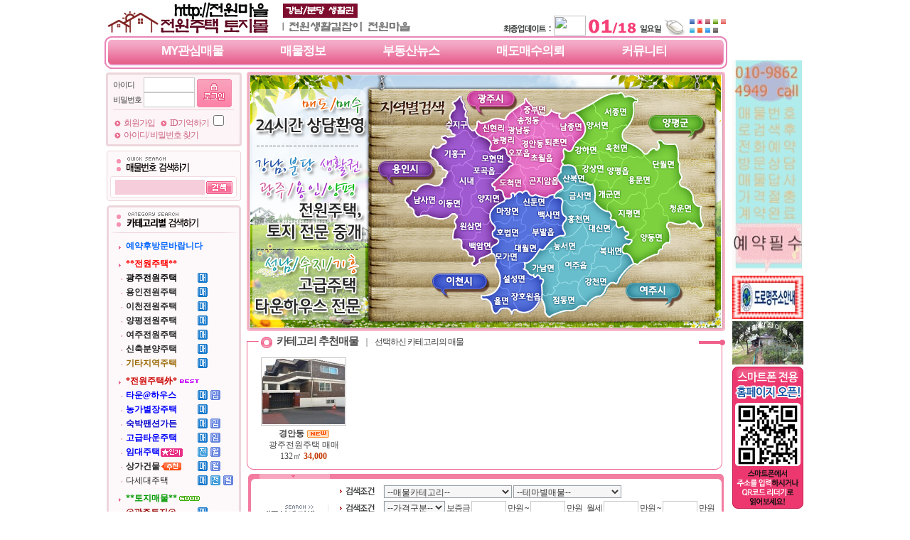

--- FILE ---
content_type: text/html
request_url: http://leesoo.net/total_maemul_list.php?si=%B0%E6%B1%E2&gu=%B1%A4%C1%D6%BD%C3&dong=%B0%E6%BE%C8%B5%BF&PHPSESSID=28abbb6fa6538dd79116dadc7044c03c
body_size: 21692
content:
<html>
<head>
<meta http-equiv="Content-Type" content="text/html; charset=euc-kr" />
<title>모아공인중개사사무소</title>
<LINK  href="css/main.css" rel=stylesheet>
<style type="text/css">
<!--
body {
	margin-left: 0px;
	margin-top: 0px;
	margin-right: 0px;
	margin-bottom: 0px;
}
-->
</style>
<script language="JavaScript">
function onlyNumber (el) {
el.value = el.value.replace(/\D/g,'');
}

function ch_id () {
document.search.titlei.style.backgroundImage="";
}

function searchi()
{
	if (document.search.part.value=="매매"){
	document.search.jen_money1.value="";
	document.search.jen_money2.value="";
	document.search.security_money1.value="";
	document.search.security_money2.value="";
	document.search.month_money1.value="";
	document.search.month_money2.value="";
	document.search.auction_low_money1.value="";
	document.search.auction_low_money2.value="";
	} else if (document.search.part.value=="전세"){
	document.search.maemae_money1.value="";
	document.search.maemae_money2.value="";
	document.search.security_money1.value="";
	document.search.security_money2.value="";
	document.search.month_money1.value="";
	document.search.month_money2.value="";
	document.search.auction_low_money1.value="";
	document.search.auction_low_money2.value="";
	} else if (document.search.part.value=="월세"){
	document.search.maemae_money1.value="";
	document.search.maemae_money2.value="";
	document.search.jen_money1.value="";
	document.search.jen_money2.value="";
	document.search.auction_low_money1.value="";
	document.search.auction_low_money2.value="";
	} else if (document.search.part.value=="경매"){
	document.search.maemae_money1.value="";
	document.search.maemae_money2.value="";
	document.search.jen_money1.value="";
	document.search.jen_money2.value="";
	document.search.security_money1.value="";
	document.search.security_money2.value="";
	document.search.month_money1.value="";
	document.search.month_money2.value="";
	}
	if (document.search.build_check2.value=="1"){
	document.search.size1.value="";
	document.search.size2.value="";
	document.search.sil_size1.value="";
	document.search.sil_size2.value="";
	} else if (document.search.build_check2.value=="2"){
	document.search.ground_size1.value="";
	document.search.ground_size2.value="";
	document.search.build_size1.value="";
	document.search.build_size2.value="";
	}
	document.search.submit();
	return true;
}

function searchii()
{
	document.searchk.submit();
	return true;
}

function searchi3()
{
	str=document.search3.mm_idx.value;
			if(str==""){
					alert("매물카테고리는 필수선택사항 입니다.");
					document.search3.mm_idx.focus();
					return true;
						}
	str=document.search3.check_part.value;
			if(str==""){
					alert("가격구분은 필수선택사항 입니다.");
					return true;
						}

	document.search3.submit();
	return true;
}

function move (key,key2) {

	if (key=="매매"){
	document.all["image_매매"].style.display ='inline';
	document.all["image_전세"].style.display ='none';
	document.all["image_월세"].style.display ='none';
	document.all["image_경매"].style.display ='none';
	} else if (key=="전세"){
	document.all["image_매매"].style.display ='none';
	document.all["image_전세"].style.display ='inline';
	document.all["image_월세"].style.display ='none';
	document.all["image_경매"].style.display ='none';
	} else if (key=="월세"){
	document.all["image_매매"].style.display ='none';
	document.all["image_전세"].style.display ='none';
	document.all["image_월세"].style.display ='inline';
	document.all["image_경매"].style.display ='none';
	} else if (key=="경매"){
	document.all["image_매매"].style.display ='none';
	document.all["image_전세"].style.display ='none';
	document.all["image_월세"].style.display ='none';
	document.all["image_경매"].style.display ='inline';
	}
	if (key2==1){
	document.search.maemae_money1.value="";
	document.search.maemae_money2.value="";
	document.search.jen_money1.value="";
	document.search.jen_money2.value="";
	document.search.security_money1.value="";
	document.search.security_money2.value="";
	document.search.month_money1.value="";
	document.search.month_money2.value="";
	document.search.auction_low_money1.value="";
	document.search.auction_low_money2.value="";
	}
}

function move_size (key,key2) {

	if (key=="1"){
	document.all["image_면적2"].style.display ='none';
	document.all["image_면적1"].style.display ='inline';
	} else if (key=="2"){
	document.all["image_면적2"].style.display ='inline';
	document.all["image_면적1"].style.display ='none';
	}
	if (key2==1){
	document.search.size1.value="";
	document.search.size2.value="";
	document.search.sil_size1.value="";
	document.search.sil_size2.value="";
	document.search.ground_size1.value="";
	document.search.ground_size2.value="";
	document.search.build_size1.value="";
	document.search.build_size2.value="";
	}
}

function move_part (key,key2) {
	document.search3.check_part.value = "";
	document.search3.part_003_112.value = "";
	document.search3.part_003_69.value = "";
	document.search3.part_003_53.value = "";
	document.search3.part_003_72.value = "";
	document.search3.part_003_74.value = "";
	document.search3.part_003_73.value = "";
	document.search3.part_003_84.value = "";
	document.search3.part_003_99.value = "";
	document.search3.part_003_76.value = "";
	document.search3.part_003_98.value = "";
	document.search3.part_003_62.value = "";
	document.search3.part_003_63.value = "";
	document.search3.part_003_48.value = "";
	document.search3.part_003_81.value = "";
	document.search3.part_003_71.value = "";
	document.search3.part_003_91.value = "";
	document.search3.part_003_118.value = "";
	document.search3.part_003_70.value = "";
	document.search3.part_003_56.value = "";
	document.search3.part_003_83.value = "";
	document.search3.part_003_85.value = "";
	document.search3.part_003_87.value = "";
	document.search3.part_003_66.value = "";
	document.search3.part_003_88.value = "";
	document.search3.part_003_114.value = "";
	document.search3.part_003_00.value = "";
	if (key=="112"){
	document.all["image_112"].style.display ='inline';
	document.all["image_69"].style.display ='none';
	document.all["image_53"].style.display ='none';
	document.all["image_72"].style.display ='none';
	document.all["image_74"].style.display ='none';
	document.all["image_73"].style.display ='none';
	document.all["image_84"].style.display ='none';
	document.all["image_99"].style.display ='none';
	document.all["image_76"].style.display ='none';
	document.all["image_98"].style.display ='none';
	document.all["image_62"].style.display ='none';
	document.all["image_63"].style.display ='none';
	document.all["image_48"].style.display ='none';
	document.all["image_81"].style.display ='none';
	document.all["image_71"].style.display ='none';
	document.all["image_91"].style.display ='none';
	document.all["image_118"].style.display ='none';
	document.all["image_70"].style.display ='none';
	document.all["image_56"].style.display ='none';
	document.all["image_83"].style.display ='none';
	document.all["image_85"].style.display ='none';
	document.all["image_87"].style.display ='none';
	document.all["image_66"].style.display ='none';
	document.all["image_88"].style.display ='none';
	document.all["image_114"].style.display ='none';
	document.all["image_00"].style.display ='none';
	} else if (key=="69"){
	document.all["image_69"].style.display ='inline';
	document.all["image_112"].style.display ='none';
	document.all["image_53"].style.display ='none';
	document.all["image_72"].style.display ='none';
	document.all["image_74"].style.display ='none';
	document.all["image_73"].style.display ='none';
	document.all["image_84"].style.display ='none';
	document.all["image_99"].style.display ='none';
	document.all["image_76"].style.display ='none';
	document.all["image_98"].style.display ='none';
	document.all["image_62"].style.display ='none';
	document.all["image_63"].style.display ='none';
	document.all["image_48"].style.display ='none';
	document.all["image_81"].style.display ='none';
	document.all["image_71"].style.display ='none';
	document.all["image_91"].style.display ='none';
	document.all["image_118"].style.display ='none';
	document.all["image_70"].style.display ='none';
	document.all["image_56"].style.display ='none';
	document.all["image_83"].style.display ='none';
	document.all["image_85"].style.display ='none';
	document.all["image_87"].style.display ='none';
	document.all["image_66"].style.display ='none';
	document.all["image_88"].style.display ='none';
	document.all["image_114"].style.display ='none';
	document.all["image_00"].style.display ='none';
	} else if (key=="53"){
	document.all["image_53"].style.display ='inline';
	document.all["image_112"].style.display ='none';
	document.all["image_69"].style.display ='none';
	document.all["image_72"].style.display ='none';
	document.all["image_74"].style.display ='none';
	document.all["image_73"].style.display ='none';
	document.all["image_84"].style.display ='none';
	document.all["image_99"].style.display ='none';
	document.all["image_76"].style.display ='none';
	document.all["image_98"].style.display ='none';
	document.all["image_62"].style.display ='none';
	document.all["image_63"].style.display ='none';
	document.all["image_48"].style.display ='none';
	document.all["image_81"].style.display ='none';
	document.all["image_71"].style.display ='none';
	document.all["image_91"].style.display ='none';
	document.all["image_118"].style.display ='none';
	document.all["image_70"].style.display ='none';
	document.all["image_56"].style.display ='none';
	document.all["image_83"].style.display ='none';
	document.all["image_85"].style.display ='none';
	document.all["image_87"].style.display ='none';
	document.all["image_66"].style.display ='none';
	document.all["image_88"].style.display ='none';
	document.all["image_114"].style.display ='none';
	document.all["image_00"].style.display ='none';
	} else if (key=="72"){
	document.all["image_72"].style.display ='inline';
	document.all["image_112"].style.display ='none';
	document.all["image_69"].style.display ='none';
	document.all["image_53"].style.display ='none';
	document.all["image_74"].style.display ='none';
	document.all["image_73"].style.display ='none';
	document.all["image_84"].style.display ='none';
	document.all["image_99"].style.display ='none';
	document.all["image_76"].style.display ='none';
	document.all["image_98"].style.display ='none';
	document.all["image_62"].style.display ='none';
	document.all["image_63"].style.display ='none';
	document.all["image_48"].style.display ='none';
	document.all["image_81"].style.display ='none';
	document.all["image_71"].style.display ='none';
	document.all["image_91"].style.display ='none';
	document.all["image_118"].style.display ='none';
	document.all["image_70"].style.display ='none';
	document.all["image_56"].style.display ='none';
	document.all["image_83"].style.display ='none';
	document.all["image_85"].style.display ='none';
	document.all["image_87"].style.display ='none';
	document.all["image_66"].style.display ='none';
	document.all["image_88"].style.display ='none';
	document.all["image_114"].style.display ='none';
	document.all["image_00"].style.display ='none';
	} else if (key=="74"){
	document.all["image_74"].style.display ='inline';
	document.all["image_112"].style.display ='none';
	document.all["image_69"].style.display ='none';
	document.all["image_53"].style.display ='none';
	document.all["image_72"].style.display ='none';
	document.all["image_73"].style.display ='none';
	document.all["image_84"].style.display ='none';
	document.all["image_99"].style.display ='none';
	document.all["image_76"].style.display ='none';
	document.all["image_98"].style.display ='none';
	document.all["image_62"].style.display ='none';
	document.all["image_63"].style.display ='none';
	document.all["image_48"].style.display ='none';
	document.all["image_81"].style.display ='none';
	document.all["image_71"].style.display ='none';
	document.all["image_91"].style.display ='none';
	document.all["image_118"].style.display ='none';
	document.all["image_70"].style.display ='none';
	document.all["image_56"].style.display ='none';
	document.all["image_83"].style.display ='none';
	document.all["image_85"].style.display ='none';
	document.all["image_87"].style.display ='none';
	document.all["image_66"].style.display ='none';
	document.all["image_88"].style.display ='none';
	document.all["image_114"].style.display ='none';
	document.all["image_00"].style.display ='none';
	} else if (key=="73"){
	document.all["image_73"].style.display ='inline';
	document.all["image_112"].style.display ='none';
	document.all["image_69"].style.display ='none';
	document.all["image_53"].style.display ='none';
	document.all["image_72"].style.display ='none';
	document.all["image_74"].style.display ='none';
	document.all["image_84"].style.display ='none';
	document.all["image_99"].style.display ='none';
	document.all["image_76"].style.display ='none';
	document.all["image_98"].style.display ='none';
	document.all["image_62"].style.display ='none';
	document.all["image_63"].style.display ='none';
	document.all["image_48"].style.display ='none';
	document.all["image_81"].style.display ='none';
	document.all["image_71"].style.display ='none';
	document.all["image_91"].style.display ='none';
	document.all["image_118"].style.display ='none';
	document.all["image_70"].style.display ='none';
	document.all["image_56"].style.display ='none';
	document.all["image_83"].style.display ='none';
	document.all["image_85"].style.display ='none';
	document.all["image_87"].style.display ='none';
	document.all["image_66"].style.display ='none';
	document.all["image_88"].style.display ='none';
	document.all["image_114"].style.display ='none';
	document.all["image_00"].style.display ='none';
	} else if (key=="84"){
	document.all["image_84"].style.display ='inline';
	document.all["image_112"].style.display ='none';
	document.all["image_69"].style.display ='none';
	document.all["image_53"].style.display ='none';
	document.all["image_72"].style.display ='none';
	document.all["image_74"].style.display ='none';
	document.all["image_73"].style.display ='none';
	document.all["image_99"].style.display ='none';
	document.all["image_76"].style.display ='none';
	document.all["image_98"].style.display ='none';
	document.all["image_62"].style.display ='none';
	document.all["image_63"].style.display ='none';
	document.all["image_48"].style.display ='none';
	document.all["image_81"].style.display ='none';
	document.all["image_71"].style.display ='none';
	document.all["image_91"].style.display ='none';
	document.all["image_118"].style.display ='none';
	document.all["image_70"].style.display ='none';
	document.all["image_56"].style.display ='none';
	document.all["image_83"].style.display ='none';
	document.all["image_85"].style.display ='none';
	document.all["image_87"].style.display ='none';
	document.all["image_66"].style.display ='none';
	document.all["image_88"].style.display ='none';
	document.all["image_114"].style.display ='none';
	document.all["image_00"].style.display ='none';
	} else if (key=="99"){
	document.all["image_99"].style.display ='inline';
	document.all["image_112"].style.display ='none';
	document.all["image_69"].style.display ='none';
	document.all["image_53"].style.display ='none';
	document.all["image_72"].style.display ='none';
	document.all["image_74"].style.display ='none';
	document.all["image_73"].style.display ='none';
	document.all["image_84"].style.display ='none';
	document.all["image_76"].style.display ='none';
	document.all["image_98"].style.display ='none';
	document.all["image_62"].style.display ='none';
	document.all["image_63"].style.display ='none';
	document.all["image_48"].style.display ='none';
	document.all["image_81"].style.display ='none';
	document.all["image_71"].style.display ='none';
	document.all["image_91"].style.display ='none';
	document.all["image_118"].style.display ='none';
	document.all["image_70"].style.display ='none';
	document.all["image_56"].style.display ='none';
	document.all["image_83"].style.display ='none';
	document.all["image_85"].style.display ='none';
	document.all["image_87"].style.display ='none';
	document.all["image_66"].style.display ='none';
	document.all["image_88"].style.display ='none';
	document.all["image_114"].style.display ='none';
	document.all["image_00"].style.display ='none';
	} else if (key=="76"){
	document.all["image_76"].style.display ='inline';
	document.all["image_112"].style.display ='none';
	document.all["image_69"].style.display ='none';
	document.all["image_53"].style.display ='none';
	document.all["image_72"].style.display ='none';
	document.all["image_74"].style.display ='none';
	document.all["image_73"].style.display ='none';
	document.all["image_84"].style.display ='none';
	document.all["image_99"].style.display ='none';
	document.all["image_98"].style.display ='none';
	document.all["image_62"].style.display ='none';
	document.all["image_63"].style.display ='none';
	document.all["image_48"].style.display ='none';
	document.all["image_81"].style.display ='none';
	document.all["image_71"].style.display ='none';
	document.all["image_91"].style.display ='none';
	document.all["image_118"].style.display ='none';
	document.all["image_70"].style.display ='none';
	document.all["image_56"].style.display ='none';
	document.all["image_83"].style.display ='none';
	document.all["image_85"].style.display ='none';
	document.all["image_87"].style.display ='none';
	document.all["image_66"].style.display ='none';
	document.all["image_88"].style.display ='none';
	document.all["image_114"].style.display ='none';
	document.all["image_00"].style.display ='none';
	} else if (key=="98"){
	document.all["image_98"].style.display ='inline';
	document.all["image_112"].style.display ='none';
	document.all["image_69"].style.display ='none';
	document.all["image_53"].style.display ='none';
	document.all["image_72"].style.display ='none';
	document.all["image_74"].style.display ='none';
	document.all["image_73"].style.display ='none';
	document.all["image_84"].style.display ='none';
	document.all["image_99"].style.display ='none';
	document.all["image_76"].style.display ='none';
	document.all["image_62"].style.display ='none';
	document.all["image_63"].style.display ='none';
	document.all["image_48"].style.display ='none';
	document.all["image_81"].style.display ='none';
	document.all["image_71"].style.display ='none';
	document.all["image_91"].style.display ='none';
	document.all["image_118"].style.display ='none';
	document.all["image_70"].style.display ='none';
	document.all["image_56"].style.display ='none';
	document.all["image_83"].style.display ='none';
	document.all["image_85"].style.display ='none';
	document.all["image_87"].style.display ='none';
	document.all["image_66"].style.display ='none';
	document.all["image_88"].style.display ='none';
	document.all["image_114"].style.display ='none';
	document.all["image_00"].style.display ='none';
	} else if (key=="62"){
	document.all["image_62"].style.display ='inline';
	document.all["image_112"].style.display ='none';
	document.all["image_69"].style.display ='none';
	document.all["image_53"].style.display ='none';
	document.all["image_72"].style.display ='none';
	document.all["image_74"].style.display ='none';
	document.all["image_73"].style.display ='none';
	document.all["image_84"].style.display ='none';
	document.all["image_99"].style.display ='none';
	document.all["image_76"].style.display ='none';
	document.all["image_98"].style.display ='none';
	document.all["image_63"].style.display ='none';
	document.all["image_48"].style.display ='none';
	document.all["image_81"].style.display ='none';
	document.all["image_71"].style.display ='none';
	document.all["image_91"].style.display ='none';
	document.all["image_118"].style.display ='none';
	document.all["image_70"].style.display ='none';
	document.all["image_56"].style.display ='none';
	document.all["image_83"].style.display ='none';
	document.all["image_85"].style.display ='none';
	document.all["image_87"].style.display ='none';
	document.all["image_66"].style.display ='none';
	document.all["image_88"].style.display ='none';
	document.all["image_114"].style.display ='none';
	document.all["image_00"].style.display ='none';
	} else if (key=="63"){
	document.all["image_63"].style.display ='inline';
	document.all["image_112"].style.display ='none';
	document.all["image_69"].style.display ='none';
	document.all["image_53"].style.display ='none';
	document.all["image_72"].style.display ='none';
	document.all["image_74"].style.display ='none';
	document.all["image_73"].style.display ='none';
	document.all["image_84"].style.display ='none';
	document.all["image_99"].style.display ='none';
	document.all["image_76"].style.display ='none';
	document.all["image_98"].style.display ='none';
	document.all["image_62"].style.display ='none';
	document.all["image_48"].style.display ='none';
	document.all["image_81"].style.display ='none';
	document.all["image_71"].style.display ='none';
	document.all["image_91"].style.display ='none';
	document.all["image_118"].style.display ='none';
	document.all["image_70"].style.display ='none';
	document.all["image_56"].style.display ='none';
	document.all["image_83"].style.display ='none';
	document.all["image_85"].style.display ='none';
	document.all["image_87"].style.display ='none';
	document.all["image_66"].style.display ='none';
	document.all["image_88"].style.display ='none';
	document.all["image_114"].style.display ='none';
	document.all["image_00"].style.display ='none';
	} else if (key=="48"){
	document.all["image_48"].style.display ='inline';
	document.all["image_112"].style.display ='none';
	document.all["image_69"].style.display ='none';
	document.all["image_53"].style.display ='none';
	document.all["image_72"].style.display ='none';
	document.all["image_74"].style.display ='none';
	document.all["image_73"].style.display ='none';
	document.all["image_84"].style.display ='none';
	document.all["image_99"].style.display ='none';
	document.all["image_76"].style.display ='none';
	document.all["image_98"].style.display ='none';
	document.all["image_62"].style.display ='none';
	document.all["image_63"].style.display ='none';
	document.all["image_81"].style.display ='none';
	document.all["image_71"].style.display ='none';
	document.all["image_91"].style.display ='none';
	document.all["image_118"].style.display ='none';
	document.all["image_70"].style.display ='none';
	document.all["image_56"].style.display ='none';
	document.all["image_83"].style.display ='none';
	document.all["image_85"].style.display ='none';
	document.all["image_87"].style.display ='none';
	document.all["image_66"].style.display ='none';
	document.all["image_88"].style.display ='none';
	document.all["image_114"].style.display ='none';
	document.all["image_00"].style.display ='none';
	} else if (key=="81"){
	document.all["image_81"].style.display ='inline';
	document.all["image_112"].style.display ='none';
	document.all["image_69"].style.display ='none';
	document.all["image_53"].style.display ='none';
	document.all["image_72"].style.display ='none';
	document.all["image_74"].style.display ='none';
	document.all["image_73"].style.display ='none';
	document.all["image_84"].style.display ='none';
	document.all["image_99"].style.display ='none';
	document.all["image_76"].style.display ='none';
	document.all["image_98"].style.display ='none';
	document.all["image_62"].style.display ='none';
	document.all["image_63"].style.display ='none';
	document.all["image_48"].style.display ='none';
	document.all["image_71"].style.display ='none';
	document.all["image_91"].style.display ='none';
	document.all["image_118"].style.display ='none';
	document.all["image_70"].style.display ='none';
	document.all["image_56"].style.display ='none';
	document.all["image_83"].style.display ='none';
	document.all["image_85"].style.display ='none';
	document.all["image_87"].style.display ='none';
	document.all["image_66"].style.display ='none';
	document.all["image_88"].style.display ='none';
	document.all["image_114"].style.display ='none';
	document.all["image_00"].style.display ='none';
	} else if (key=="71"){
	document.all["image_71"].style.display ='inline';
	document.all["image_112"].style.display ='none';
	document.all["image_69"].style.display ='none';
	document.all["image_53"].style.display ='none';
	document.all["image_72"].style.display ='none';
	document.all["image_74"].style.display ='none';
	document.all["image_73"].style.display ='none';
	document.all["image_84"].style.display ='none';
	document.all["image_99"].style.display ='none';
	document.all["image_76"].style.display ='none';
	document.all["image_98"].style.display ='none';
	document.all["image_62"].style.display ='none';
	document.all["image_63"].style.display ='none';
	document.all["image_48"].style.display ='none';
	document.all["image_81"].style.display ='none';
	document.all["image_91"].style.display ='none';
	document.all["image_118"].style.display ='none';
	document.all["image_70"].style.display ='none';
	document.all["image_56"].style.display ='none';
	document.all["image_83"].style.display ='none';
	document.all["image_85"].style.display ='none';
	document.all["image_87"].style.display ='none';
	document.all["image_66"].style.display ='none';
	document.all["image_88"].style.display ='none';
	document.all["image_114"].style.display ='none';
	document.all["image_00"].style.display ='none';
	} else if (key=="91"){
	document.all["image_91"].style.display ='inline';
	document.all["image_112"].style.display ='none';
	document.all["image_69"].style.display ='none';
	document.all["image_53"].style.display ='none';
	document.all["image_72"].style.display ='none';
	document.all["image_74"].style.display ='none';
	document.all["image_73"].style.display ='none';
	document.all["image_84"].style.display ='none';
	document.all["image_99"].style.display ='none';
	document.all["image_76"].style.display ='none';
	document.all["image_98"].style.display ='none';
	document.all["image_62"].style.display ='none';
	document.all["image_63"].style.display ='none';
	document.all["image_48"].style.display ='none';
	document.all["image_81"].style.display ='none';
	document.all["image_71"].style.display ='none';
	document.all["image_118"].style.display ='none';
	document.all["image_70"].style.display ='none';
	document.all["image_56"].style.display ='none';
	document.all["image_83"].style.display ='none';
	document.all["image_85"].style.display ='none';
	document.all["image_87"].style.display ='none';
	document.all["image_66"].style.display ='none';
	document.all["image_88"].style.display ='none';
	document.all["image_114"].style.display ='none';
	document.all["image_00"].style.display ='none';
	} else if (key=="118"){
	document.all["image_118"].style.display ='inline';
	document.all["image_112"].style.display ='none';
	document.all["image_69"].style.display ='none';
	document.all["image_53"].style.display ='none';
	document.all["image_72"].style.display ='none';
	document.all["image_74"].style.display ='none';
	document.all["image_73"].style.display ='none';
	document.all["image_84"].style.display ='none';
	document.all["image_99"].style.display ='none';
	document.all["image_76"].style.display ='none';
	document.all["image_98"].style.display ='none';
	document.all["image_62"].style.display ='none';
	document.all["image_63"].style.display ='none';
	document.all["image_48"].style.display ='none';
	document.all["image_81"].style.display ='none';
	document.all["image_71"].style.display ='none';
	document.all["image_91"].style.display ='none';
	document.all["image_70"].style.display ='none';
	document.all["image_56"].style.display ='none';
	document.all["image_83"].style.display ='none';
	document.all["image_85"].style.display ='none';
	document.all["image_87"].style.display ='none';
	document.all["image_66"].style.display ='none';
	document.all["image_88"].style.display ='none';
	document.all["image_114"].style.display ='none';
	document.all["image_00"].style.display ='none';
	} else if (key=="70"){
	document.all["image_70"].style.display ='inline';
	document.all["image_112"].style.display ='none';
	document.all["image_69"].style.display ='none';
	document.all["image_53"].style.display ='none';
	document.all["image_72"].style.display ='none';
	document.all["image_74"].style.display ='none';
	document.all["image_73"].style.display ='none';
	document.all["image_84"].style.display ='none';
	document.all["image_99"].style.display ='none';
	document.all["image_76"].style.display ='none';
	document.all["image_98"].style.display ='none';
	document.all["image_62"].style.display ='none';
	document.all["image_63"].style.display ='none';
	document.all["image_48"].style.display ='none';
	document.all["image_81"].style.display ='none';
	document.all["image_71"].style.display ='none';
	document.all["image_91"].style.display ='none';
	document.all["image_118"].style.display ='none';
	document.all["image_56"].style.display ='none';
	document.all["image_83"].style.display ='none';
	document.all["image_85"].style.display ='none';
	document.all["image_87"].style.display ='none';
	document.all["image_66"].style.display ='none';
	document.all["image_88"].style.display ='none';
	document.all["image_114"].style.display ='none';
	document.all["image_00"].style.display ='none';
	} else if (key=="56"){
	document.all["image_56"].style.display ='inline';
	document.all["image_112"].style.display ='none';
	document.all["image_69"].style.display ='none';
	document.all["image_53"].style.display ='none';
	document.all["image_72"].style.display ='none';
	document.all["image_74"].style.display ='none';
	document.all["image_73"].style.display ='none';
	document.all["image_84"].style.display ='none';
	document.all["image_99"].style.display ='none';
	document.all["image_76"].style.display ='none';
	document.all["image_98"].style.display ='none';
	document.all["image_62"].style.display ='none';
	document.all["image_63"].style.display ='none';
	document.all["image_48"].style.display ='none';
	document.all["image_81"].style.display ='none';
	document.all["image_71"].style.display ='none';
	document.all["image_91"].style.display ='none';
	document.all["image_118"].style.display ='none';
	document.all["image_70"].style.display ='none';
	document.all["image_83"].style.display ='none';
	document.all["image_85"].style.display ='none';
	document.all["image_87"].style.display ='none';
	document.all["image_66"].style.display ='none';
	document.all["image_88"].style.display ='none';
	document.all["image_114"].style.display ='none';
	document.all["image_00"].style.display ='none';
	} else if (key=="83"){
	document.all["image_83"].style.display ='inline';
	document.all["image_112"].style.display ='none';
	document.all["image_69"].style.display ='none';
	document.all["image_53"].style.display ='none';
	document.all["image_72"].style.display ='none';
	document.all["image_74"].style.display ='none';
	document.all["image_73"].style.display ='none';
	document.all["image_84"].style.display ='none';
	document.all["image_99"].style.display ='none';
	document.all["image_76"].style.display ='none';
	document.all["image_98"].style.display ='none';
	document.all["image_62"].style.display ='none';
	document.all["image_63"].style.display ='none';
	document.all["image_48"].style.display ='none';
	document.all["image_81"].style.display ='none';
	document.all["image_71"].style.display ='none';
	document.all["image_91"].style.display ='none';
	document.all["image_118"].style.display ='none';
	document.all["image_70"].style.display ='none';
	document.all["image_56"].style.display ='none';
	document.all["image_85"].style.display ='none';
	document.all["image_87"].style.display ='none';
	document.all["image_66"].style.display ='none';
	document.all["image_88"].style.display ='none';
	document.all["image_114"].style.display ='none';
	document.all["image_00"].style.display ='none';
	} else if (key=="85"){
	document.all["image_85"].style.display ='inline';
	document.all["image_112"].style.display ='none';
	document.all["image_69"].style.display ='none';
	document.all["image_53"].style.display ='none';
	document.all["image_72"].style.display ='none';
	document.all["image_74"].style.display ='none';
	document.all["image_73"].style.display ='none';
	document.all["image_84"].style.display ='none';
	document.all["image_99"].style.display ='none';
	document.all["image_76"].style.display ='none';
	document.all["image_98"].style.display ='none';
	document.all["image_62"].style.display ='none';
	document.all["image_63"].style.display ='none';
	document.all["image_48"].style.display ='none';
	document.all["image_81"].style.display ='none';
	document.all["image_71"].style.display ='none';
	document.all["image_91"].style.display ='none';
	document.all["image_118"].style.display ='none';
	document.all["image_70"].style.display ='none';
	document.all["image_56"].style.display ='none';
	document.all["image_83"].style.display ='none';
	document.all["image_87"].style.display ='none';
	document.all["image_66"].style.display ='none';
	document.all["image_88"].style.display ='none';
	document.all["image_114"].style.display ='none';
	document.all["image_00"].style.display ='none';
	} else if (key=="87"){
	document.all["image_87"].style.display ='inline';
	document.all["image_112"].style.display ='none';
	document.all["image_69"].style.display ='none';
	document.all["image_53"].style.display ='none';
	document.all["image_72"].style.display ='none';
	document.all["image_74"].style.display ='none';
	document.all["image_73"].style.display ='none';
	document.all["image_84"].style.display ='none';
	document.all["image_99"].style.display ='none';
	document.all["image_76"].style.display ='none';
	document.all["image_98"].style.display ='none';
	document.all["image_62"].style.display ='none';
	document.all["image_63"].style.display ='none';
	document.all["image_48"].style.display ='none';
	document.all["image_81"].style.display ='none';
	document.all["image_71"].style.display ='none';
	document.all["image_91"].style.display ='none';
	document.all["image_118"].style.display ='none';
	document.all["image_70"].style.display ='none';
	document.all["image_56"].style.display ='none';
	document.all["image_83"].style.display ='none';
	document.all["image_85"].style.display ='none';
	document.all["image_66"].style.display ='none';
	document.all["image_88"].style.display ='none';
	document.all["image_114"].style.display ='none';
	document.all["image_00"].style.display ='none';
	} else if (key=="66"){
	document.all["image_66"].style.display ='inline';
	document.all["image_112"].style.display ='none';
	document.all["image_69"].style.display ='none';
	document.all["image_53"].style.display ='none';
	document.all["image_72"].style.display ='none';
	document.all["image_74"].style.display ='none';
	document.all["image_73"].style.display ='none';
	document.all["image_84"].style.display ='none';
	document.all["image_99"].style.display ='none';
	document.all["image_76"].style.display ='none';
	document.all["image_98"].style.display ='none';
	document.all["image_62"].style.display ='none';
	document.all["image_63"].style.display ='none';
	document.all["image_48"].style.display ='none';
	document.all["image_81"].style.display ='none';
	document.all["image_71"].style.display ='none';
	document.all["image_91"].style.display ='none';
	document.all["image_118"].style.display ='none';
	document.all["image_70"].style.display ='none';
	document.all["image_56"].style.display ='none';
	document.all["image_83"].style.display ='none';
	document.all["image_85"].style.display ='none';
	document.all["image_87"].style.display ='none';
	document.all["image_88"].style.display ='none';
	document.all["image_114"].style.display ='none';
	document.all["image_00"].style.display ='none';
	} else if (key=="88"){
	document.all["image_88"].style.display ='inline';
	document.all["image_112"].style.display ='none';
	document.all["image_69"].style.display ='none';
	document.all["image_53"].style.display ='none';
	document.all["image_72"].style.display ='none';
	document.all["image_74"].style.display ='none';
	document.all["image_73"].style.display ='none';
	document.all["image_84"].style.display ='none';
	document.all["image_99"].style.display ='none';
	document.all["image_76"].style.display ='none';
	document.all["image_98"].style.display ='none';
	document.all["image_62"].style.display ='none';
	document.all["image_63"].style.display ='none';
	document.all["image_48"].style.display ='none';
	document.all["image_81"].style.display ='none';
	document.all["image_71"].style.display ='none';
	document.all["image_91"].style.display ='none';
	document.all["image_118"].style.display ='none';
	document.all["image_70"].style.display ='none';
	document.all["image_56"].style.display ='none';
	document.all["image_83"].style.display ='none';
	document.all["image_85"].style.display ='none';
	document.all["image_87"].style.display ='none';
	document.all["image_66"].style.display ='none';
	document.all["image_114"].style.display ='none';
	document.all["image_00"].style.display ='none';
	} else if (key=="114"){
	document.all["image_114"].style.display ='inline';
	document.all["image_112"].style.display ='none';
	document.all["image_69"].style.display ='none';
	document.all["image_53"].style.display ='none';
	document.all["image_72"].style.display ='none';
	document.all["image_74"].style.display ='none';
	document.all["image_73"].style.display ='none';
	document.all["image_84"].style.display ='none';
	document.all["image_99"].style.display ='none';
	document.all["image_76"].style.display ='none';
	document.all["image_98"].style.display ='none';
	document.all["image_62"].style.display ='none';
	document.all["image_63"].style.display ='none';
	document.all["image_48"].style.display ='none';
	document.all["image_81"].style.display ='none';
	document.all["image_71"].style.display ='none';
	document.all["image_91"].style.display ='none';
	document.all["image_118"].style.display ='none';
	document.all["image_70"].style.display ='none';
	document.all["image_56"].style.display ='none';
	document.all["image_83"].style.display ='none';
	document.all["image_85"].style.display ='none';
	document.all["image_87"].style.display ='none';
	document.all["image_66"].style.display ='none';
	document.all["image_88"].style.display ='none';
	document.all["image_00"].style.display ='none';
	} else {
	document.all["image_00"].style.display ='inline';
	document.all["image_112"].style.display ='none';
	document.all["image_69"].style.display ='none';
	document.all["image_53"].style.display ='none';
	document.all["image_72"].style.display ='none';
	document.all["image_74"].style.display ='none';
	document.all["image_73"].style.display ='none';
	document.all["image_84"].style.display ='none';
	document.all["image_99"].style.display ='none';
	document.all["image_76"].style.display ='none';
	document.all["image_98"].style.display ='none';
	document.all["image_62"].style.display ='none';
	document.all["image_63"].style.display ='none';
	document.all["image_48"].style.display ='none';
	document.all["image_81"].style.display ='none';
	document.all["image_71"].style.display ='none';
	document.all["image_91"].style.display ='none';
	document.all["image_118"].style.display ='none';
	document.all["image_70"].style.display ='none';
	document.all["image_56"].style.display ='none';
	document.all["image_83"].style.display ='none';
	document.all["image_85"].style.display ='none';
	document.all["image_87"].style.display ='none';
	document.all["image_66"].style.display ='none';
	document.all["image_88"].style.display ='none';
	document.all["image_114"].style.display ='none';

}
}


function topenter() {
var ch = document.search;
if (event.keyCode == 13)
{
searchi();
}
}
</script>
</head>

<body>
<div align="center">
<p ID="objContents">
  <table width="979" border="0" cellspacing="0" cellpadding="0">
    <tr>
      <td width="721" valign="top"><table width="876" border="0" cellspacing="0" cellpadding="0">
        <tr>
          <td><a name="top" id="top"></a>

<script type="text/javascript">
function addfavorites(){
var url="http://www.leesoo.net   www.3355.me"
var title="전원마을"

   if (window.sidebar) // firefox
   window.sidebar.addPanel(title, url, "");
   else if(window.opera && window.print)

   { // opera
      var elem = document.createElement('a');
      elem.setAttribute('href',url);
      elem.setAttribute('title',title);
      elem.setAttribute('rel','sidebar');
      elem.click();
   }

   else if(document.all) // ie
   window.external.AddFavorite(url, title);
}
</script>

<table width="876" border="0" cellspacing="0" cellpadding="0">
            <tr>
              <td width="43" valign="bottom"><a href=main.php?PHPSESSID=28abbb6fa6538dd79116dadc7044c03c onfocus=this.blur();><img src=data/base/0897820001610418433.png border=0></a></td>
              <td width="231"><img src="img/main/logo_text.png" /></td>
              <td width="778" valign="bottom"><div align="right"><img src="img/include/top_07.gif"><img src="img/date_year/2026.gif" width="45" height="28" /><img src="img/day_month/2/1.gif" width="45" height="28" /><img src="img/day_day2/2/18.gif" width="29" height="28" /><img src="img/date_day/0.gif" width="34" height="28" /><img src="img/include/top_08.gif" width="36" height="28" /></div></td>
              <td width="55" valign="bottom">
              <div align="right"><table width="50" border="0" cellspacing="0" cellpadding="0">
                <tr>
                  <td><a href="design_ok.php?out_design=1&PHPSESSID=28abbb6fa6538dd79116dadc7044c03c" onFocus="this.blur();" target="topFrame"><img src="img/include/skin1.gif" width="11" height="10" border=0></a></td>
                  <td><a href="design_ok.php?out_design=2&PHPSESSID=28abbb6fa6538dd79116dadc7044c03c" onFocus="this.blur();" target="topFrame"><img src="img/include/skin2_over.gif" width="11" height="10" border=0></a></td>
                  <td><a href="design_ok.php?out_design=3&PHPSESSID=28abbb6fa6538dd79116dadc7044c03c" onFocus="this.blur();" target="topFrame"><img src="img/include/skin3.gif" width="11" height="10" border=0></a></td>
                  <td><a href="design_ok.php?out_design=4&PHPSESSID=28abbb6fa6538dd79116dadc7044c03c" onFocus="this.blur();" target="topFrame"><img src="img/include/skin4.gif" width="11" height="10" border=0></a></td>
                  <td><a href="design_ok.php?out_design=5&PHPSESSID=28abbb6fa6538dd79116dadc7044c03c" onFocus="this.blur();" target="topFrame"><img src="img/include/skin5.gif" width="11" height="10" border=0></a></td>
                </tr>
                <tr>
                  <td><a href="design_ok.php?out_design=6&PHPSESSID=28abbb6fa6538dd79116dadc7044c03c" onFocus="this.blur();" target="topFrame"><img src="img/include/skin6.gif" width="11" height="11" border=0></a></td>
                  <td><a href="design_ok.php?out_design=7&PHPSESSID=28abbb6fa6538dd79116dadc7044c03c" onFocus="this.blur();" target="topFrame"><img src="img/include/skin7.gif" width="11" height="11" border=0></a></td>
                  <td><a href="design_ok.php?out_design=8&PHPSESSID=28abbb6fa6538dd79116dadc7044c03c" onFocus="this.blur();" target="topFrame"><img src="img/include/skin8.gif" width="11" height="11" border=0></a></td>
                  <td><a href="design_ok.php?out_design=9&PHPSESSID=28abbb6fa6538dd79116dadc7044c03c" onFocus="this.blur();" target="topFrame"><img src="img/include/skin9.gif" width="11" height="11" border=0></a></td>
                  <td>&nbsp;</td>
                </tr>
              </table></div></td>
            </tr>
          </table></td>
        </tr>
        <tr>
          <td> <style type="text/css">
 .b1234_bold {
	float:left; margin:0px; FONT-WEIGHT:600; FONT-FAMILY: "NanumGothic",sans-serif;  FONT-SIZE: 17px; COLOR: #000; LINE-HEIGHT: 16px;  TEXT-DECORATION: none;  margin:0px; padding-bottom:5px; word-spacing:0px; letter-spacing:-1px;
	word-spacing:0px
}
.b1234_bold A:link {
	COLOR: #fff; TEXT-DECORATION: none
}
.b1234_bold A:active {
	COLOR: #fff; TEXT-DECORATION: none
}
.b1234_bold A:visited {
	COLOR: #fff; TEXT-DECORATION: none
}
.b1234_bold A:hover {
	COLOR: #f6ff6d; TEXT-DECORATION: none
}
</style>
<table width="876px;" border="0" cellspacing="0" cellpadding="0">
  <tr>
    <td style="padding-left:0px; background-repeat:no-repeat;"  height="49" background="img/main/a-2.png"><span class="b1234_bold" style="padding-left:80px; margin-top:0px;"><a href="mypoket.php?PHPSESSID=28abbb6fa6538dd79116dadc7044c03c">MY관심매물</a></span><span class="b1234_bold" style="padding-left:80px; margin-top:0px;"><a href="total_maemul_list.php?PHPSESSID=28abbb6fa6538dd79116dadc7044c03c">매물정보</a></span><span class="b1234_bold" style="padding-left:80px; margin-top:0px;"><a href="news.php?PHPSESSID=28abbb6fa6538dd79116dadc7044c03c">부동산뉴스</a></span><span class="b1234_bold" style="padding-left:80px; margin-top:0px;"><a href="online_list.php?PHPSESSID=28abbb6fa6538dd79116dadc7044c03c">매도매수의뢰</a></span><span class="b1234_bold" style="padding-left:80px; margin-top:0px;"><a href="community.php?PHPSESSID=28abbb6fa6538dd79116dadc7044c03c">커뮤니티</a></span></td>
  </tr>
</table>
</td>
        </tr>
        <tr>
          <td><table width="876" border="0" cellspacing="0" cellpadding="0">
            <tr>
              <td width="195" valign="top"><table width="195" border="0" cellspacing="0" cellpadding="0">
                <tr>
                  <td>				  
<script language="JavaScript">
function toploginit()
{
	var str;
				
		str=document.toplogin.id.value;
			if(str==""){
					alert("아이디를 입력해 주세요");
					document.toplogin.id.focus();
					return true;
						}
		str=document.toplogin.pass.value;
			if(str==""){
					alert("비밀번호를 입력해 주세요");
					document.toplogin.pass.focus();
					return true;
						}

	document.toplogin.submit();
	return true;
}	

function topenter() {
var ch = document.toplogin;
if (event.keyCode == 13) 
{
toploginit();
}
}

</script>
<style>
 .haha {width:15px; HEIGHT: 15px; border: 1px solid #EBF2FD;}
</style>
<table width="100" border="0" cellspacing="0" cellpadding="0">
<form name="toplogin" method="post" action="login_ok.php" onSubmit="return toploginit(this)"><input type="hidden" name="PHPSESSID" value="28abbb6fa6538dd79116dadc7044c03c" />
                    <tr>
                      <td><img src="img/left/login_01_2.gif"></td>
                    </tr>
                    <tr>
                      <td background="img/left/login_02_2.gif"><div align="center">
                        <table width="170" border="0" cellspacing="0" cellpadding="0">
                          <tr>
                            <td>
                              <table width="100%" border="0" cellspacing="0" cellpadding="0">
                                <tr>
                                  <td colspan="2"><table width="100%" border="0" cellspacing="0" cellpadding="0">
                                      <tr>
                                        <td width="36%" height="20" class="small2">아이디</td>
                                        <td width="64%"><div align="center">
                                          <input name="id" id="id" type="text" size="10" value="" style="width:72">
                                        </div></td>
                                      </tr>
                                      <tr>
                                        <td height="20" class="small2">비밀번호</td>
                                        <td><div align="center">
                                          <input name="pass" id="pass" type="password" size="10" onKeyDown='topenter();' style="width:72">
                                        </div></td>
                                      </tr>
                                  </table></td>
                                  <td width="32%"><div align="left"><img src="img/left/login_04_2.gif" onmousedown = "javascript:toploginit()" style="CURSOR: hand"></div></td>
                                </tr>
                              </table>                            </td>
                          </tr>
                          <tr>
                            <td height="1"></td>
                          </tr>
						  <tr>
                            <td height="1" bgcolor="ecd6dc"></td>
                          </tr>
						   <tr>
                            <td height="4"></td>
                          </tr>
                          <tr>
                            <td height="18"><img src="img/left/login_05_2.gif" align="absmiddle"><span class="login_join_bold_2"><a href="mem_join.php?PHPSESSID=28abbb6fa6538dd79116dadc7044c03c" onfocus="this.blur();">회원가입 </a>&nbsp;&nbsp;<img src="img/left/login_05_2.gif" align="absmiddle">ID기억하기 <input type="checkbox" name="che_id" value="1" onfocus="this.blur();" class="haha"  style="CURSOR: hand"></span></td>
                          </tr>
                          <tr>
                            <td height="18"><img src="img/left/login_05_2.gif" align="absmiddle"><span class="login_join_bold_2"><a href="mem_search.php?PHPSESSID=28abbb6fa6538dd79116dadc7044c03c" onfocus="this.blur();">아이디/ 비밀번호 찾기 </a></span></td>
                          </tr>
                        </table>
                      </div></td>
                    </tr>
                    <tr>
                      <td><img src="img/left/login_03_2.gif"></td>
                    </tr>
								 </form>					
                  </table>
				  </td>
                </tr>
                <tr>
                  <td><script language="JavaScript1.2"> 

function sendit_code()
{
	str = document.myform_code.code_search.value;
			if(!str){
					alert("매물번호는 필수입력사항 입니다.");
					document.myform_code.code_search.focus();
					return true;
						}	
						
	document.myform_code.submit();
	return true;
}
</script> 
  <table width="194" border="0" cellspacing="0" cellpadding="0">
<form action="maemul_search_ok.php" method="get" name="myform_code" target="topFrame"><input type="hidden" name="PHPSESSID" value="28abbb6fa6538dd79116dadc7044c03c" />
   <tr>
      <td><img src="img/search/2.gif" /></td>
    </tr>
    <tr>
      <td background="img/search/2-2.gif"><div align="center">
          <table width="180" border="0" cellspacing="0" cellpadding="0">
            <tr>
              <td><div align="center">
                <input name="code_search" type="text" id="code_search" size="16" class="left_search2" value="">
              <img src="lib/maemul/img/icon_search2.gif" align="absmiddle" style="CURSOR: hand" onMouseDown="javascript:sendit_code()"></div></td>
            </tr>
          </table>
      </div></td>
    </tr>
    <tr>
      <td><img src="img/search/2-3.gif" /></td>
    </tr></form>
  </table>

</td>
                </tr>

                <tr>
                  <td><table width="195" border="0" cellspacing="0" cellpadding="0">
                    <tr>
                      <td><img src="img/left2/2.gif"></td>
  </tr>
                    <tr>
                      <td background="img/left2/2-2.gif"><div align="center">
<table border='0' cellspacing='0' cellpadding='0' width=176><tr><td height=18 colspan='2'><img src=img/category/category02.gif></td></tr><tr><td height=5></td></tr><tr><td height=18 colspan='2'><img src=img/include/left.gif width=9><img src=img/thema/thema_front02.gif border=0 align=absmiddle><b><span class=category><font color='#0066FF'>예약후방문바랍니다</font></span></b></td></tr><tr><td height=5></td></tr><tr><td height=18 colspan='2'><img src=img/include/left.gif width=9><img src=img/thema/thema_front02.gif border=0 align=absmiddle><b><span class=category><font color='#FF0000'>**전원주택**</font></span></b></td></tr><tr><td width='132' height=18><img src=img/include/left.gif width=9><img src=img/thema/thema_sfront02.gif border=0 align=absmiddle><span class=category><b><font color='#000000'>광주전원주택</font></b></span></td><td width='63'><a href=maemul.php?mm_idx=53&m_page=list&view_category=U&category=광주전원주택&part1=매매&PHPSESSID=28abbb6fa6538dd79116dadc7044c03c onFocus=this.blur()><img src=lib/maemul/img/icon_mae.gif border=0></a></td></tr><tr><td width='132' height=18><img src=img/include/left.gif width=9><img src=img/thema/thema_sfront02.gif border=0 align=absmiddle><span class=category><b><font color='#282828'>용인전원주택</font></b></span></td><td width='63'><a href=maemul.php?mm_idx=72&m_page=list&view_category=U&category=용인전원주택&part1=매매&PHPSESSID=28abbb6fa6538dd79116dadc7044c03c onFocus=this.blur()><img src=lib/maemul/img/icon_mae.gif border=0></a></td></tr><tr><td width='132' height=18><img src=img/include/left.gif width=9><img src=img/thema/thema_sfront02.gif border=0 align=absmiddle><span class=category><b><font color='#282828'>이천전원주택</font></b></span></td><td width='63'><a href=maemul.php?mm_idx=74&m_page=list&view_category=U&category=이천전원주택&part1=매매&PHPSESSID=28abbb6fa6538dd79116dadc7044c03c onFocus=this.blur()><img src=lib/maemul/img/icon_mae.gif border=0></a></td></tr><tr><td width='132' height=18><img src=img/include/left.gif width=9><img src=img/thema/thema_sfront02.gif border=0 align=absmiddle><span class=category><b><font color='#282828'>양평전원주택</font></b></span></td><td width='63'><a href=maemul.php?mm_idx=73&m_page=list&view_category=U&category=양평전원주택&part1=매매&PHPSESSID=28abbb6fa6538dd79116dadc7044c03c onFocus=this.blur()><img src=lib/maemul/img/icon_mae.gif border=0></a></td></tr><tr><td width='132' height=18><img src=img/include/left.gif width=9><img src=img/thema/thema_sfront02.gif border=0 align=absmiddle><span class=category><b><font color='#282828'>여주전원주택</font></b></span></td><td width='63'><a href=maemul.php?mm_idx=84&m_page=list&view_category=U&category=여주전원주택&part1=매매&PHPSESSID=28abbb6fa6538dd79116dadc7044c03c onFocus=this.blur()><img src=lib/maemul/img/icon_mae.gif border=0></a></td></tr><tr><td width='132' height=18><img src=img/include/left.gif width=9><img src=img/thema/thema_sfront02.gif border=0 align=absmiddle><span class=category><b><font color='#282828'>신축분양주택</font></b></span></td><td width='63'><a href=maemul.php?mm_idx=99&m_page=list&view_category=U&category=신축분양주택&part1=매매&PHPSESSID=28abbb6fa6538dd79116dadc7044c03c onFocus=this.blur()><img src=lib/maemul/img/icon_mae.gif border=0></a></td></tr><tr><td width='132' height=18><img src=img/include/left.gif width=9><img src=img/thema/thema_sfront02.gif border=0 align=absmiddle><span class=category><b><font color='#996600'>기타지역주택</font></b></span></td><td width='63'><a href=maemul.php?mm_idx=76&m_page=list&view_category=U&category=기타지역주택&part1=매매&PHPSESSID=28abbb6fa6538dd79116dadc7044c03c onFocus=this.blur()><img src=lib/maemul/img/icon_mae.gif border=0></a></td></tr><tr><td height=5></td></tr><tr><td height=18 colspan='2'><img src=img/include/left.gif width=9><img src=img/thema/thema_front02.gif border=0 align=absmiddle><b><span class=category><font color='#CC0000'>*전원주택外*</font></span></b><img src=img/icon/icon3.gif align=absmiddle></td></tr><tr><td width='132' height=18><img src=img/include/left.gif width=9><img src=img/thema/thema_sfront02.gif border=0 align=absmiddle><span class=category><b><font color='#0000FF'>타운@하우스</font></b></span></td><td width='63'><a href=maemul.php?mm_idx=62&m_page=list&view_category=U&category=타운@하우스&part1=매매&PHPSESSID=28abbb6fa6538dd79116dadc7044c03c onFocus=this.blur()><img src=lib/maemul/img/icon_mae.gif border=0></a><a href=maemul.php?mm_idx=62&m_page=list&view_category=U&category=타운@하우스&part1=임대&PHPSESSID=28abbb6fa6538dd79116dadc7044c03c onFocus=this.blur()><img src=lib/maemul/img/icon_im.gif border=0></a></td></tr><tr><td width='132' height=18><img src=img/include/left.gif width=9><img src=img/thema/thema_sfront02.gif border=0 align=absmiddle><span class=category><b><font color='#0000FF'>농가별장주택</font></b></span></td><td width='63'><a href=maemul.php?mm_idx=63&m_page=list&view_category=U&category=농가별장주택&part1=매매&PHPSESSID=28abbb6fa6538dd79116dadc7044c03c onFocus=this.blur()><img src=lib/maemul/img/icon_mae.gif border=0></a></td></tr><tr><td width='132' height=18><img src=img/include/left.gif width=9><img src=img/thema/thema_sfront02.gif border=0 align=absmiddle><span class=category><b><font color='#0000CC'>숙박팬션가든</font></b></span></td><td width='63'><a href=maemul.php?mm_idx=48&m_page=list&view_category=T&category=숙박팬션가든&part1=매매&PHPSESSID=28abbb6fa6538dd79116dadc7044c03c onFocus=this.blur()><img src=lib/maemul/img/icon_mae.gif border=0></a><a href=maemul.php?mm_idx=48&m_page=list&view_category=T&category=숙박팬션가든&part1=임대&PHPSESSID=28abbb6fa6538dd79116dadc7044c03c onFocus=this.blur()><img src=lib/maemul/img/icon_im.gif border=0></a></td></tr><tr><td width='132' height=18><img src=img/include/left.gif width=9><img src=img/thema/thema_sfront02.gif border=0 align=absmiddle><span class=category><b><font color='#0000FF'>고급타운주택</font></b></span></td><td width='63'><a href=maemul.php?mm_idx=81&m_page=list&view_category=U&category=고급타운주택&part1=매매&PHPSESSID=28abbb6fa6538dd79116dadc7044c03c onFocus=this.blur()><img src=lib/maemul/img/icon_mae.gif border=0></a><a href=maemul.php?mm_idx=81&m_page=list&view_category=U&category=고급타운주택&part1=임대&PHPSESSID=28abbb6fa6538dd79116dadc7044c03c onFocus=this.blur()><img src=lib/maemul/img/icon_im.gif border=0></a></td></tr><tr><td width='132' height=18><img src=img/include/left.gif width=9><img src=img/thema/thema_sfront02.gif border=0 align=absmiddle><span class=category><b><font color='#0000FF'>임대주택</font></b></span><img src=img/icon/icon6.gif align=absmiddle></td><td width='63'><a href=maemul.php?mm_idx=71&m_page=list&view_category=U&category=임대주택&part1=임대&part2=전세&PHPSESSID=28abbb6fa6538dd79116dadc7044c03c onFocus=this.blur()><img src=lib/maemul/img/icon_jun.gif border=0></a><a href=maemul.php?mm_idx=71&m_page=list&view_category=U&category=임대주택&part1=임대&part2=월세&PHPSESSID=28abbb6fa6538dd79116dadc7044c03c onFocus=this.blur()><img src=lib/maemul/img/icon_wol.gif border=0></a></td></tr><tr><td width='132' height=18><img src=img/include/left.gif width=9><img src=img/thema/thema_sfront02.gif border=0 align=absmiddle><span class=category><b><font color='#282828'>상가건물</font></b></span><img src=img/icon/icon1.gif align=absmiddle></td><td width='63'><a href=maemul.php?mm_idx=91&m_page=list&view_category=P&category=상가건물&part1=매매&PHPSESSID=28abbb6fa6538dd79116dadc7044c03c onFocus=this.blur()><img src=lib/maemul/img/icon_mae.gif border=0></a><a href=maemul.php?mm_idx=91&m_page=list&view_category=P&category=상가건물&part1=임대&part2=월세&PHPSESSID=28abbb6fa6538dd79116dadc7044c03c onFocus=this.blur()><img src=lib/maemul/img/icon_wol.gif border=0></a></td></tr><tr><td width='132' height=18><img src=img/include/left.gif width=9><img src=img/thema/thema_sfront02.gif border=0 align=absmiddle><span class=category><font color='#282828'>다세대주택</font></span></td><td width='63'><a href=maemul.php?mm_idx=118&m_page=list&view_category=L&category=다세대주택&part1=매매&PHPSESSID=28abbb6fa6538dd79116dadc7044c03c onFocus=this.blur()><img src=lib/maemul/img/icon_mae.gif border=0></a><a href=maemul.php?mm_idx=118&m_page=list&view_category=L&category=다세대주택&part1=임대&part2=전세&PHPSESSID=28abbb6fa6538dd79116dadc7044c03c onFocus=this.blur()><img src=lib/maemul/img/icon_jun.gif border=0></a><a href=maemul.php?mm_idx=118&m_page=list&view_category=L&category=다세대주택&part1=임대&part2=월세&PHPSESSID=28abbb6fa6538dd79116dadc7044c03c onFocus=this.blur()><img src=lib/maemul/img/icon_wol.gif border=0></a></td></tr><tr><td height=5></td></tr><tr><td height=18 colspan='2'><img src=img/include/left.gif width=9><img src=img/thema/thema_front02.gif border=0 align=absmiddle><b><span class=category><font color='#009900'>**토지매물**</font></span></b><img src=img/icon/icon2.gif align=absmiddle></td></tr><tr><td width='132' height=18><img src=img/include/left.gif width=9><img src=img/thema/thema_sfront02.gif border=0 align=absmiddle><span class=category><b><font color='#990000'>@광주토지@</font></b></span></td><td width='63'><a href=maemul.php?mm_idx=56&m_page=list&view_category=R&category=@광주토지@&part1=매매&PHPSESSID=28abbb6fa6538dd79116dadc7044c03c onFocus=this.blur()><img src=lib/maemul/img/icon_mae.gif border=0></a></td></tr><tr><td width='132' height=18><img src=img/include/left.gif width=9><img src=img/thema/thema_sfront02.gif border=0 align=absmiddle><span class=category><b><font color='#990000'>@용인토지@</font></b></span></td><td width='63'><a href=maemul.php?mm_idx=83&m_page=list&view_category=R&category=@용인토지@&part1=매매&PHPSESSID=28abbb6fa6538dd79116dadc7044c03c onFocus=this.blur()><img src=lib/maemul/img/icon_mae.gif border=0></a></td></tr><tr><td width='132' height=18><img src=img/include/left.gif width=9><img src=img/thema/thema_sfront02.gif border=0 align=absmiddle><span class=category><b><font color='#282828'>@이천토지@</font></b></span></td><td width='63'><a href=maemul.php?mm_idx=85&m_page=list&view_category=R&category=@이천토지@&part1=매매&PHPSESSID=28abbb6fa6538dd79116dadc7044c03c onFocus=this.blur()><img src=lib/maemul/img/icon_mae.gif border=0></a></td></tr><tr><td width='132' height=18><img src=img/include/left.gif width=9><img src=img/thema/thema_sfront02.gif border=0 align=absmiddle><span class=category><b><font color='#282828'>@여주토지@</font></b></span></td><td width='63'><a href=maemul.php?mm_idx=87&m_page=list&view_category=R&category=@여주토지@&part1=매매&PHPSESSID=28abbb6fa6538dd79116dadc7044c03c onFocus=this.blur()><img src=lib/maemul/img/icon_mae.gif border=0></a></td></tr><tr><td width='132' height=18><img src=img/include/left.gif width=9><img src=img/thema/thema_sfront02.gif border=0 align=absmiddle><span class=category><b><font color='#990000'>@양평토지@</font></b></span></td><td width='63'><a href=maemul.php?mm_idx=66&m_page=list&view_category=R&category=@양평토지@&part1=매매&PHPSESSID=28abbb6fa6538dd79116dadc7044c03c onFocus=this.blur()><img src=lib/maemul/img/icon_mae.gif border=0></a></td></tr><tr><td width='132' height=18><img src=img/include/left.gif width=9><img src=img/thema/thema_sfront02.gif border=0 align=absmiddle><span class=category><b><font color='#282828'>@기타토지@</font></b></span><img src=img/icon/icon1.gif align=absmiddle></td><td width='63'><a href=maemul.php?mm_idx=88&m_page=list&view_category=R&category=@기타토지@&part1=매매&PHPSESSID=28abbb6fa6538dd79116dadc7044c03c onFocus=this.blur()><img src=lib/maemul/img/icon_mae.gif border=0></a></td></tr><tr><td height=5></td></tr><tr><td height=18 colspan='2'><img src=img/include/left.gif width=9><img src=img/thema/thema_front02.gif border=0 align=absmiddle><b><span class=category><font color='#009900'>@예약방문환영@</font></span></b></td></tr></table>                        
                      </div></td>
  </tr>
                    <tr>
                      <td><img src="img/left2/2-3.gif"></td>
  </tr>
                  </table></td>
                </tr>
                <tr>
                  <td><table width="195" border="0" cellspacing="0" cellpadding="0">
                    <tr>
                      <td><img src="img/left2/2.gif"></td>
  </tr>
                    <tr>
                      <td background="img/left2/2-2.gif"><div align="center">
<table border='0' cellspacing='0' cellpadding='0'><tr><td height=20><div align=center><img src=img/thema/thema02.gif></div></td></tr><tr><td height=20><img src=img/include/left.gif width=9><img src=img/thema/thema_front02.gif border=0 align=absmiddle><span class=category><b><font color='#000099'>금액대별 검색</font></b></span><img src=img/icon/icon6.gif align=absmiddle></td></tr><tr><td height=20><img src=img/include/left.gif width=9><a href=/total_maemul_list.php?themai=10&PHPSESSID=28abbb6fa6538dd79116dadc7044c03c onFocus=this.blur()><img src=img/thema/thema_sfront02.gif border=0 align=absmiddle><span class=category><b><font color='#000000'>@@3억 ~이하</font></b></span></a></td></tr><tr><td height=20><img src=img/include/left.gif width=9><a href=/total_maemul_list.php?themai=2&PHPSESSID=28abbb6fa6538dd79116dadc7044c03c onFocus=this.blur()><img src=img/thema/thema_sfront02.gif border=0 align=absmiddle><span class=category><b><font color='#000000'>@@3~~~5억</font></b></span></a></td></tr><tr><td height=20><img src=img/include/left.gif width=9><a href=/total_maemul_list.php?themai=3&PHPSESSID=28abbb6fa6538dd79116dadc7044c03c onFocus=this.blur()><img src=img/thema/thema_sfront02.gif border=0 align=absmiddle><span class=category><b><font color='#000000'>@@5~~~7억</font></b></span></a></td></tr><tr><td height=20><img src=img/include/left.gif width=9><a href=/total_maemul_list.php?themai=4&PHPSESSID=28abbb6fa6538dd79116dadc7044c03c onFocus=this.blur()><img src=img/thema/thema_sfront02.gif border=0 align=absmiddle><span class=category><b><font color='#000000'>@@7~~~10억</font></b></span></a></td></tr><tr><td height=20><img src=img/include/left.gif width=9><a href=/total_maemul_list.php?themai=5&PHPSESSID=28abbb6fa6538dd79116dadc7044c03c onFocus=this.blur()><img src=img/thema/thema_sfront02.gif border=0 align=absmiddle><span class=category><b><font color='#000000'>@@10~~15억</font></b></span></a></td></tr><tr><td height=20><img src=img/include/left.gif width=9><a href=/total_maemul_list.php?themai=6&PHPSESSID=28abbb6fa6538dd79116dadc7044c03c onFocus=this.blur()><img src=img/thema/thema_sfront02.gif border=0 align=absmiddle><span class=category><b><font color='#000000'>@@15~~20억</font></b></span></a></td></tr><tr><td height=20><img src=img/include/left.gif width=9><a href=/total_maemul_list.php?themai=7&PHPSESSID=28abbb6fa6538dd79116dadc7044c03c onFocus=this.blur()><img src=img/thema/thema_sfront02.gif border=0 align=absmiddle><span class=category><b><font color='#282828'>@@20억~이상</font></b></span></a></td></tr></table>                        
                      </div></td>
  </tr>
                    <tr>
                      <td><img src="img/left2/2-3.gif"></td>
  </tr>
                  </table></td>
                </tr>
                 <tr>
                   <td><table width=195 border=0 cellspacing=0 cellpadding=0><tr><td><meta http-equiv="Content-Type" content="text/html; charset=euc-kr" />

<script language="JavaScript">
function searchu()
{	
	str=document.transu.check1.value;
			if(!str){
					alert("검색할 면적을 입력해 주세요.");
					document.transu.check1.focus();
					return true;
						}			
document.transu.check2.value= parseFloat(document.transu.check1.value*0.3025);
}

function searchuu()
{		
	str=document.transuu.check1.value;
			if(!str){
					alert("검색할 면적을 입력해 주세요.");
					document.transuu.check1.focus();
					return true;
						}			
document.transuu.check2.value= parseFloat(document.transuu.check1.value*3.3058);
var zari = 2;
 var dott = document.transuu.check2.value.indexOf(".");
 var str = document.transuu.check2.value.substring(0, zari+dott +1);
 document.transuu.check2.value = str;

}
</script> 
<table width="100" border="0" cellspacing="0" cellpadding="0">
  <tr>
    <td><img src="img/counter/2.gif"></td>
  </tr>
  <tr>
    <td background="img/counter/2-2.gif"><table width="100" border="0" align="center" cellpadding="0" cellspacing="0">
<form method="post" name="transu" onSubmit="return searchu(this)"><input type="hidden" name="PHPSESSID" value="28abbb6fa6538dd79116dadc7044c03c" />
      <tr>
        <td><div align="center">
          <input name="check1" type="text" size="3" style="width:40px;" />
          ㎡ =
  <input name="check2" type="text" size="6" readonly="readonly" style="font-size: 12px; color:#ff0000; background-color:#FBF8EF;width:40px;" />
          평&nbsp;<img src="img/counter/ok.gif" align="absmiddle" style="CURSOR: hand" onMouseDown="javascript:searchu()" /></div></td>
      </tr>
</form>      
      <tr>
        <td><img src="img/counter/line.gif" width="166" height="3" /></td>
      </tr>
      <tr>
        <td><div align="center">
          <table width="100%" border="0" cellspacing="0" cellpadding="0">
            <form method="post" name="transuu" id="transuu" onSubmit="return searchuu(this)"><input type="hidden" name="PHPSESSID" value="28abbb6fa6538dd79116dadc7044c03c" />
              <tr>
                <td height="25"><div align="center">
                    <input name="check1" type="text" size="3" style="width:40px;" />
                  평
                  =
                  <input name="check2" type="text" size="6" readonly="readonly" style="font-size: 12px; color:#ff0000; background-color:#FBF8EF;width:40px;" />
                  ㎡&nbsp;<img src="img/counter/ok.gif" align="absmiddle" style="CURSOR: hand" onMouseDown="javascript:searchuu()" /></div></td>
              </tr>
            </form>
          </table>
        </div></td>
      </tr>
    </table></td>
  </tr>
  <tr>
    <td><img src="img/counter/2-3.gif"></td>
  </tr>
</table></td></tr><tr><td><style type="text/css">
.radio2{border:0; line-height:0px; width:15px; vertical-align:middle; background-color:transparent}
</style>
<SCRIPT language=JavaScript>
function onlyNumber (el) { 
el.value = el.value.replace(/\D/g,''); 
} 

function sendit_sms()
{
	var str;
						
	str=document.myform_sms.msg.value;
			if(!str || str=="상담제목과 내용을입력해주세요(예:매물상담요청)"){
					alert("상담내용은 필수입력사항 입니다.");
					document.myform_sms.msg.focus();
					return true;
						}
																		
	str=document.myform_sms.sphone1.value;
			if(!str){
					alert("연락처는 필수입력사항 입니다.");
					document.myform_sms.sphone1.focus();
					return true;
						}
	str=document.myform_sms.sphone2.value;
			if(!str){
					alert("연락처는 필수입력사항 입니다.");
					document.myform_sms.sphone2.focus();
					return true;
						}
	str=document.myform_sms.sphone3.value;
			if(!str){
					alert("연락처는 필수입력사항 입니다.");
					document.myform_sms.sphone3.focus();
					return true;
						}																		
		if(document.myform_sms.private_confirm[0].checked==false){
					alert("개인정보 수집 및 이용에 동의하지 않으시면 접수가 불가합니다.");
					return true;
					}						
	document.myform_sms.submit();
	return true;
}


function cut( str, limit )
{
	var l = 0;
	for ( var i=0;i<str.length;i++ )
	{
		if ( str.charAt(i) != 13 ) {
			l += (str.charCodeAt(i) > 128) ? 2 : 1;
		}
		if ( l > limit ) return str.substring(0,i);
	}
	return str;
}

function strCharByte(chStr)
{
    if (chStr.substring(0, 2) == '%u')
    {
        if (chStr.substring(2,4) == '00')
            return 1;
        else
            return 2;
    }
    else if (chStr.substring(0,1) == '%') 
    {
        if (parseInt(chStr.substring(1,3), 16) > 127)
            return 2;
        else
            return 1;
    }
    else
        return 1;
}

function strLengthByte(str) 
{
    var totLength = 0;
    for (var i=0;i<str.length;i++)
        totLength += strCharByte(escape(str.charAt(i)));
    return totLength;
}

function inputText()
{
	var f = document.myform_sms;
	len = strLengthByte( f.msg.value );
	if ( len > 80 )
	{
		alert("문자 내용은 80BYTE 까지만 입력 가능합니다.");
//		f.msg.value = cut( f.msg.value, 80 );
//		f.msg.focus();
	}
	f.blen.value = strLengthByte( f.msg.value );
}
</SCRIPT>
  <table width="195" border="0" cellspacing="0" cellpadding="0">
		<form method="post" name=myform_sms action="lib/sms/sms_ok.php" onSubmit="return sendit(this)" target="topFrame"><input type="hidden" name="PHPSESSID" value="28abbb6fa6538dd79116dadc7044c03c" />
<input type="hidden" name="sNo" value="1" ID="Hidden4">
    <tr>
      <td height="30" valign="top" background="img/sms/sms2.gif"><table width="195" border="0" cellspacing="0" cellpadding="0">
        <tr>
          <td height="11"></td>
        </tr>
        <tr>
          <td><div align="center" class="444444"><input type="text" name="blen" value="0" size="2" readonly style="text-align:right; height:17; width:15; border:0px; overflow:hidden; background-color:transparent; font-size:12px; color:#000000;">/80byte</div></td>
        </tr>
      </table></td>
    </tr>
    <tr>
      <td height="118" valign="top" background="img/sms/sms2-2.gif"><table width="195" border="0" cellspacing="0" cellpadding="0">
        <tr>
          <td width="24">&nbsp;</td>
          <td width="171">&nbsp;</td>
        </tr>
        <tr>
          <td>&nbsp;</td>
          <td><label>
            <textarea name="msg" id="msg" style="width:145;height:90" wrap="virtual" class="sms_box2" onKeyDown="inputText();" onKeyUp="inputText();" onChange="inputText();" onClick="if(this.value == '상담제목과 내용을입력해주세요(예:매물상담요청)') this.value='';" onBlur="if(this.value == '') this.value='상담제목과 내용을입력해주세요(예:매물상담요청)';">상담제목과 내용을입력해주세요(예:매물상담요청)</textarea>
          </label></td>
        </tr>
      </table></td>
    </tr>
    
    <tr>
      <td><img src="img/sms/sms2-3.gif"></td>
    </tr>
    <tr>
      <td height="34" valign="top" background="img/sms/sms2-4.gif"><div align="center">
        <table width="195" border="0" cellspacing="0" cellpadding="0">
          <tr>
            <td height="5" colspan="2"></td>
          </tr>
          <tr>
            <td width="23">&nbsp;</td>
            <td width="172"><input name="sphone1" type="text" class="sms_input2" id="sphone1" size="5" onKeyUp="onlyNumber(this);" style="width:40px;">
              -
              <input name="sphone2" type="text" class="sms_input2" id="sphone2" size="5" onKeyUp="onlyNumber(this);" style="width:40px;">
              -
              <input name="sphone3" type="text" class="sms_input2" id="sphone3" size="5" onKeyUp="onlyNumber(this);" style="width:40px;"></td></tr>
        </table>
      </div></td>
    </tr>
    <tr>
  <td  background="img/sms/sms2-6.gif"><table width="82%" border="0" align="center" cellpadding="0" cellspacing="0">                                                   
                                                    <tr>
                                                      <td height="4"></td>
                                                    </tr> 
                                                    <tr>
                                                      <td><span class="sms_pravicy3">작성해주시는 연락처는 문의 및 상담을 위해 수집하며 5년간 보관합니다.</span></td>
                                                    </tr>                                                   
                                                    <tr>
                                                      <td height="25" align="center" class="sms_pravicy3">
                                                        <input name="private_confirm" type="radio" id="private_confirm" value="1" class="radio2" style="CURSOR: pointer">
동의함 <input type="radio" name="private_confirm" id="private_confirm" class="radio2" style="CURSOR: pointer">
동의안함</td>
                                                    </tr>
      </table></td></tr>

    <tr>
      <td height="38" valign="top" background="img/sms/sms2-5.gif"><div align="center"><img src="img/sms/send.gif" style="CURSOR: hand" onMouseDown="javascript:sendit_sms()"><img src="img/sms/reset.gif" style="CURSOR: hand" onMouseDown="javascript:myform_sms.reset()"></div></td>
    </tr>    
</form>
  </table>
</td></tr><tr><td><!DOCTYPE html PUBLIC "-//W3C//DTD XHTML 1.0 Transitional//EN" "http://www.w3.org/TR/xhtml1/DTD/xhtml1-transitional.dtd">
<html xmlns="http://www.w3.org/1999/xhtml">
<head>
<meta http-equiv="Content-Type" content="text/html; charset=euc-kr" />
<title>무제 문서</title>
<script language=javascript>
<!--
function send() {

	var check_nums = document.poll.poll_sub_idx.length;
	for(var i = 0;  i < check_nums; i++) {
		if(document.poll.poll_sub_idx[i].checked == true) {
			break;
		}
	}	

	if(i == check_nums) {
		alert("투표할 항목을 선택하여 주세요!");
		return;
	}	

	for(var i = 0,j = 0;  i < check_nums; i++) {
		if(document.poll.poll_sub_idx[i].checked == true) {
			j++;
		}
	}	

	if(j > 2) {
		alert("투표 항목은 1개만 선택하여 주세요.");
		return;
	} else {
		var poll_check = "document.poll.poll_sub_idx";	
		poll.target="topFrame";
		document.poll.submit();



	}

}

//-->

function sorry() {
	alert("고객님은 이미 투표하셨습니다.");
}
</script>
</head>

<body>
		

<table width="100" border="0" cellspacing="0" cellpadding="0">
  <tr>
    <td><img src="/img/poll/2.gif"></td>
  </tr>
  <tr>
    <td background="/img/poll/2-2.gif"><div align="center"><table width="85%" border="0" cellspacing="0" cellpadding="0">
							<tr>
                              <td height="3"></td>
                            </tr>
							<tr>
                              <td height="30"><div align="center"><span class="poll_q">진행중인 설문이 없습니다.</span> </div>
                                <table width="100%" border="0" cellspacing="0" cellpadding="0">							  
                                </table></td>
                            </tr>
							<tr>
							  <td><img src="/img/poll/line.gif"></td>
		  </tr>                           
                            <tr>
                              <td><div align="center">
							  <a href="research.php?m_page=list&PHPSESSID=28abbb6fa6538dd79116dadc7044c03c" onFocus="this.blur();"><img src="/img/poll/vote2.gif" style="cursor:hand" border=0></a></div></td>
                            </tr>
                            <tr>
                              <td height="10"></td>
                            </tr>							
                          </table>
    </div></td>
  </tr>
  <tr>
    <td><img src="/img/poll/2-3.gif"></td>
  </tr>
  <tr>
    <td background="/img/poll/2-4.gif">&nbsp;</td>
  </tr>
  <tr>
    <td><img src="/img/poll/2-5.gif"></td>
  </tr>
</table>
				  			  		
</body>
</html>
</td></tr><tr><td><table width="194" border="0" cellspacing="0" cellpadding="0">
  <tr>
    <td><img src="img/rink/2.gif"></td>
  </tr>
  <tr>
    <td background="img/rink/2-2.gif"><div align="center"><table width=167 border=0 cellspacing=0 cellpadding=0><tr><td height=20 valign=middle><img src=img/rink/front.gif align=absmiddle /><a href=http://luris.mltm.go.kr/web/index.jsp target=_blank onFocus=this.blur();>토지이용규제정보</a></td></tr><tr><td><img src=img/rink/line.gif></td></tr><tr><td height=20 valign=middle><img src=img/rink/front.gif align=absmiddle /><a href=http://member.kapanet.co.kr/cgi-bin/gsv/ target=_blank onFocus=this.blur();>공시지가 조회</a></td></tr><tr><td><img src=img/rink/line.gif></td></tr><tr><td height=20 valign=middle><img src=img/rink/front.gif align=absmiddle /><a href=https://www.egov.go.kr/default.html target=_blank onFocus=this.blur();>전자정부</a></td></tr><tr><td><img src=img/rink/line.gif></td></tr><tr><td height=20 valign=middle><img src=img/rink/front.gif align=absmiddle /><a href=http://www.scourt.go.kr/main/Main.work target=_blank onFocus=this.blur();>대법원</a></td></tr><tr><td><img src=img/rink/line.gif></td></tr><tr><td height=20 valign=middle><img src=img/rink/front.gif align=absmiddle /><a href=http://www.onnara.go.kr/ target=_blank onFocus=this.blur();>온나라</a></td></tr><tr><td><img src=img/rink/line.gif></td></tr><tr><td height=20 valign=middle><img src=img/rink/front.gif align=absmiddle /><a href=http://nts.go.kr/ target=_blank onFocus=this.blur();>국세청</a></td></tr><tr><td><img src=img/rink/line.gif></td></tr><tr><td height=20 valign=middle><img src=img/rink/front.gif align=absmiddle /><a href=http://local.daum.net/map/index.jsp target=_blank onFocus=this.blur();>다음지도검색</a></td></tr><tr><td><img src=img/rink/line.gif></td></tr><tr><td height=20 valign=middle><img src=img/rink/front.gif align=absmiddle /><a href=http://map.naver.com/ target=_blank onFocus=this.blur();>네이버지도검색</a></td></tr><tr><td><img src=img/rink/line.gif></td></tr></table></div></td>
  </tr>
  <tr>
    <td><img src="img/rink/2-3.gif"></td>
  </tr>
</table>
</td></tr><tr><td><table width="100" border="0" cellspacing="0" cellpadding="0">
  <tr>
    <td><img src="img/counter/2-4.gif"></td>
  </tr>
  <tr>
    <td background="img/counter/2-5.gif"><div align="center">
      <table width="100" border="0" cellspacing="0" cellpadding="0">
        <tr>
          <td width="84" height="20"><div align="center">오늘접속자 |</div></td>
          <td width="82"><div align="right"><span class="counter01-1">504</span> 명</div></td>
        </tr>
        <tr>
          <td colspan="2"><img src="img/counter/line.gif" width="166" height="3" /></td>
        </tr>
        <tr>
          <td height="20"><div align="center">전체접속자 |</div></td>
          <td><div align="right"><span class="counter02-1">2,262,916</span> 명</div></td>
        </tr>
      </table>
    </div></td>
  </tr>
  <tr>
    <td><img src="img/counter/2-6.gif"></td>
  </tr>
</table>
</td></tr></table></td>
                 </tr>
              </table></td>
              <td width="681" valign="top"><table width="681" border="0" cellspacing="0" cellpadding="0">
                <tr>
                  <td>                  <table width="681" border="0" cellspacing="0" cellpadding="0">
                    <tr>
                      <td><script src="js/flash.js"></script>
<script src="js/jquery-1.12.4.min.js"></script>
<script src="js/jquery.maphilight.js"></script>
<style>
#map_tooltip { position:absolute; display:none; border:2px solid #5d5d5d; border-radius:15px; overflow:hidden; z-index:5; }
#tooltip_name { float:left; display:table-cell; height:26px; padding:0 15px; background-color:#000; font-size:11pt; font-weight:bold; line-height:26px; color:#fff; }
#tooltip_count { float:left; display:table-cell; height:26px; padding:0 15px; background-color:#fff; font-size:9pt; font-weight:normal; line-height:26px; color:#000; }
#tooltip_count > strong { font-size:11pt; font-weight:bold; color:#e00000; }
</style>
<div id="map_tooltip"><div id="tooltip_name"></div><div id="tooltip_count"></div><div style="clear:left;"></div></div>
<table width="678" border="0" cellspacing="0" cellpadding="0" id="area_header_banner">
  <tr>
    <td><div align="center">
      <table width="675"border="0" align="right" cellpadding="0" cellspacing="0">
        <tr>
          <td height="7"><img src="img/include/bg2_2.jpg" /></td>
        </tr>
        <tr>
          <td height="129" background="img/include/bg2_2_2.jpg"><div align="center"><img src="img/main/map.png" border="0" id="main_map" usemap="#IMap_main_map" /></div></td>
        </tr>
        <tr>
          <td height="7"><img src="img/include/bg2_2_3.jpg" /></td>
        </tr>
      </table>
    </div></td>
  </tr>
</table>

<map name="IMap_main_map" id="IMap_main_map">
  <area shape="poly" coords="237,198,230,196,231,192,230,189,226,185,222,184,222,181,219,178,219,173,224,168,228,162,232,164,235,159,243,154,250,153,256,155,263,155,266,156,270,158,273,159,272,163,272,167,268,171,267,177,262,178,257,178,255,184,252,184,250,188,246,191,242,193,242,197" href="total_maemul_list.php?si=%B0%E6%B1%E2&gu=%BF%EB%C0%CE%BD%C3&dong=%B3%B2%BB%E7%B8%E9&PHPSESSID=28abbb6fa6538dd79116dadc7044c03c" target="_self" onfocus="this.blur();" onmouseover="show_map_tooltip('남사면','0');" onmouseout="show_map_tooltip('','');">
  <area shape="poly" coords="242,197,243,194,247,192,249,189,251,186,252,184,254,183,256,179,266,178,268,174,269,170,272,168,273,163,274,160,266,155,269,151,270,144,273,144,276,136,281,134,286,139,286,147,289,153,296,157,298,158,296,163,294,166,297,171,298,175,297,182,296,186,297,192,293,194,287,194,284,196,278,199,268,201,258,199,250,196" href="total_maemul_list.php?si=%B0%E6%B1%E2&gu=%BF%EB%C0%CE%BD%C3&dong=%C0%CC%B5%BF%B8%E9&PHPSESSID=28abbb6fa6538dd79116dadc7044c03c" target="_self" onfocus="this.blur();" onmouseover="show_map_tooltip('이동면','9');" onmouseout="show_map_tooltip('','');">
  <area shape="poly" coords="286,231,285,224,288,216,289,210,286,207,288,202,292,200,288,196,291,195,295,194,299,197,306,196,309,190,313,185,320,186,327,186,329,191,336,195,337,202,338,205,332,210,326,209,321,209,323,214,322,220,319,220,317,222,318,225,314,230,309,230,302,229,297,230,292,229" href="total_maemul_list.php?si=%B0%E6%B1%E2&gu=%BF%EB%C0%CE%BD%C3&dong=%BF%F8%BB%EF%B8%E9&PHPSESSID=28abbb6fa6538dd79116dadc7044c03c" target="_self" onfocus="this.blur();" onmouseover="show_map_tooltip('원삼면','9');" onmouseout="show_map_tooltip('','');">
  <area shape="poly" coords="314,268,311,265,315,263,315,258,313,254,307,254,306,248,302,244,298,244,296,238,294,231,302,231,313,230,318,227,317,223,319,221,324,220,324,216,321,209,330,210,337,205,343,211,344,215,341,219,340,224,344,229,348,230,349,235,339,240,339,248,321,256,320,264" href="total_maemul_list.php?si=%B0%E6%B1%E2&gu=%BF%EB%C0%CE%BD%C3&dong=%B9%E9%BE%CF%B8%E9&PHPSESSID=28abbb6fa6538dd79116dadc7044c03c" target="_self" onfocus="this.blur();" onmouseover="show_map_tooltip('백암면','1');" onmouseout="show_map_tooltip('','');">
  <area shape="poly" coords="315,186,311,183,310,176,310,169,314,167,317,164,316,158,319,150,324,145,332,145,342,145,347,148,340,152,342,155,343,161,348,161,353,162,355,168,357,173,350,179,344,184,337,193,329,192,327,187,321,186" href="total_maemul_list.php?si=%B0%E6%B1%E2&gu=%BF%EB%C0%CE%BD%C3&dong=%BE%E7%C1%F6%B8%E9&PHPSESSID=28abbb6fa6538dd79116dadc7044c03c" target="_self" onfocus="this.blur();" onmouseover="show_map_tooltip('양지면','38');" onmouseout="show_map_tooltip('','');">
  <area shape="poly" coords="325,146,321,144,322,139,315,130,307,125,304,123,308,120,310,119,313,113,316,108,327,108,336,110,339,115,337,126,337,135,343,137,351,138,347,146,341,145,333,144,329,145" href="total_maemul_list.php?si=%B0%E6%B1%E2&gu=%BF%EB%C0%CE%BD%C3&dong=%C6%F7%B0%EE%C0%BE&PHPSESSID=28abbb6fa6538dd79116dadc7044c03c" target="_self" onfocus="this.blur();" onmouseover="show_map_tooltip('포곡읍','8');" onmouseout="show_map_tooltip('','');">
  <area shape="poly" coords="353,139,343,136,338,135,337,126,339,118,339,114,334,109,324,107,317,106,315,103,311,100,314,94,314,90,318,89,322,85,327,87,335,91,339,96,336,103,340,107,347,106,353,103,358,103,359,109,364,114,364,119,368,123,363,128,359,134" href="total_maemul_list.php?si=%B0%E6%B1%E2&gu=%BF%EB%C0%CE%BD%C3&dong=%B8%F0%C7%F6%B8%E9&PHPSESSID=28abbb6fa6538dd79116dadc7044c03c" target="_self" onfocus="this.blur();" onmouseover="show_map_tooltip('모현면','0');" onmouseout="show_map_tooltip('','');">
  <area shape="poly" coords="296,194,297,186,298,182,298,175,295,169,297,163,298,159,295,156,289,153,287,145,286,140,282,135,284,130,286,127,289,128,293,124,299,126,304,123,308,124,314,129,318,134,321,141,321,146,318,152,316,159,317,162,314,167,310,169,310,174,312,180,313,184,310,190,306,195,300,195" href="total_maemul_list.php?si=%B0%E6%B1%E2&gu=%BF%EB%C0%CE%BD%C3&dong=%BD%C3%B3%BB&PHPSESSID=28abbb6fa6538dd79116dadc7044c03c" target="_self" onfocus="this.blur();" onmouseover="show_map_tooltip('시내','0');" onmouseout="show_map_tooltip('','');">
  <area shape="poly" coords="277,136,274,134,270,133,270,130,265,127,263,122,259,118,255,115,254,109,258,101,260,103,265,102,270,98,275,97,276,93,270,88,274,86,281,87,288,86,292,83,298,79,305,78,309,84,314,89,312,98,316,106,312,114,305,123,300,125,291,125,285,129,282,134" href="total_maemul_list.php?si=%B0%E6%B1%E2&gu=%BF%EB%C0%CE%BD%C3&dong=%B1%E2%C8%EF%B1%B8&PHPSESSID=28abbb6fa6538dd79116dadc7044c03c" target="_self" onfocus="this.blur();" onmouseover="show_map_tooltip('기흥구','0');" onmouseout="show_map_tooltip('','');">
  <area shape="poly" coords="314,89,309,85,305,80,300,79,293,83,287,84,286,81,281,76,279,75,283,71,284,65,282,62,281,56,284,51,288,48,289,44,286,40,292,36,295,32,298,38,300,42,301,48,302,55,304,60,304,66,306,72,310,77,316,77,321,85" href="total_maemul_list.php?si=%B0%E6%B1%E2&gu=%BF%EB%C0%CE%BD%C3&dong=%BC%F6%C1%F6%B1%B8&PHPSESSID=28abbb6fa6538dd79116dadc7044c03c" target="_self" onfocus="this.blur();" onmouseover="show_map_tooltip('수지구','0');" onmouseout="show_map_tooltip('','');">
  <area shape="poly" coords="187,140,181,134,182,128,187,123,249,123,254,127,255,132,252,138,247,141" href="total_maemul_list.php?si=%B0%E6%B1%E2&gu=%BF%EB%C0%CE%BD%C3&PHPSESSID=28abbb6fa6538dd79116dadc7044c03c" target="_self" onfocus="this.blur();" data-maphilight='{"fill":false,"fade":false,"shadow":false}'>

  <area shape="poly" coords="357,173,355,164,353,162,345,161,344,157,341,155,341,152,347,146,352,139,361,133,363,129,368,125,376,125,380,131,383,139,387,144,384,147,384,152,386,152,387,163,382,166,379,163,372,168,369,165,366,166,366,172,361,173" href="total_maemul_list.php?si=%B0%E6%B1%E2&gu=%B1%A4%C1%D6%BD%C3&dong=%B5%B5%C3%B4%B8%E9&PHPSESSID=28abbb6fa6538dd79116dadc7044c03c" target="_self" onfocus="this.blur();" onmouseover="show_map_tooltip('도척면','64');" onmouseout="show_map_tooltip('','');">
  <area shape="poly" coords="387,162,387,154,384,152,384,148,387,145,382,137,379,131,382,128,389,131,399,129,402,132,405,131,406,129,417,125,421,123,427,128,436,133,436,136,430,141,433,146,439,154,439,157,433,160,428,167,422,168,416,172,406,170,402,167,397,170,394,167" href="total_maemul_list.php?si=%B0%E6%B1%E2&gu=%B1%A4%C1%D6%BD%C3&dong=%B0%EF%C1%F6%BE%CF%C0%BE&PHPSESSID=28abbb6fa6538dd79116dadc7044c03c" target="_self" onfocus="this.blur();" onmouseover="show_map_tooltip('곤지암읍','61');" onmouseout="show_map_tooltip('','');">
  <area shape="poly" coords="368,123,364,122,365,116,363,111,360,108,359,103,358,102,361,95,364,89,368,84,375,87,381,93,379,96,384,102,379,108,374,116,373,124" href="total_maemul_list.php?si=%B0%E6%B1%E2&gu=%B1%A4%C1%D6%BD%C3&dong=%BF%C0%C6%F7%C0%BE&PHPSESSID=28abbb6fa6538dd79116dadc7044c03c" target="_self" onfocus="this.blur();" onmouseover="show_map_tooltip('오포읍','-1,952');" onmouseout="show_map_tooltip('','');">
  <area shape="poly" coords="339,108,336,105,338,99,339,95,336,90,338,86,345,80,350,75,355,74,361,73,365,76,366,82,369,85,364,90,361,94,359,102,355,101,347,105" href="total_maemul_list.php?si=%B0%E6%B1%E2&gu=%B1%A4%C1%D6%BD%C3&dong=%B4%C9%C6%F2%B8%AE&PHPSESSID=28abbb6fa6538dd79116dadc7044c03c" target="_self" onfocus="this.blur();" onmouseover="show_map_tooltip('능평리','2,028');" onmouseout="show_map_tooltip('','');">
  <area shape="poly" coords="335,88,325,85,319,82,316,77,318,73,319,65,322,65,323,67,334,66,342,62,348,61,358,63,363,64,361,73,354,73,346,76,341,81" href="total_maemul_list.php?si=%B0%E6%B1%E2&gu=%B1%A4%C1%D6%BD%C3&dong=%BD%C5%C7%F6%B8%AE&PHPSESSID=28abbb6fa6538dd79116dadc7044c03c" target="_self" onfocus="this.blur();" onmouseover="show_map_tooltip('신현리','8');" onmouseout="show_map_tooltip('','');">
  <area shape="poly" coords="373,125,374,116,379,109,383,105,394,103,398,99,398,92,398,85,403,87,407,87,412,95,415,100,420,104,425,104,420,111,421,122,406,128,402,131,398,128,391,131,382,128,379,131" href="total_maemul_list.php?si=%B0%E6%B1%E2&gu=%B1%A4%C1%D6%BD%C3&dong=%C3%CA%BF%F9%C0%BE&PHPSESSID=28abbb6fa6538dd79116dadc7044c03c" target="_self" onfocus="this.blur();" onmouseover="show_map_tooltip('초월읍','59');" onmouseout="show_map_tooltip('','');">
  <area shape="poly" coords="436,133,429,129,421,123,420,116,420,111,425,105,420,102,413,99,415,93,415,88,412,84,413,78,410,73,409,69,412,65,415,68,424,68,425,71,429,71,440,78,439,83,442,87,450,84,453,85,453,90,457,94,454,102,450,106,446,106,443,103,441,109,442,116,439,119,438,126" href="total_maemul_list.php?si=%B0%E6%B1%E2&gu=%B1%A4%C1%D6%BD%C3&dong=%C5%F0%C3%CC%B8%E9&PHPSESSID=28abbb6fa6538dd79116dadc7044c03c" target="_self" onfocus="this.blur();" onmouseover="show_map_tooltip('퇴촌면','20');" onmouseout="show_map_tooltip('','');">
  <area shape="poly" coords="459,95,454,91,452,85,443,87,439,83,440,79,431,72,426,71,425,69,417,68,413,66,413,56,418,55,422,50,435,53,433,57,439,60,445,59,449,54,457,54,464,59,469,66,470,77,466,87" href="total_maemul_list.php?si=%B0%E6%B1%E2&gu=%B1%A4%C1%D6%BD%C3&dong=%B3%B2%C1%BE%B8%E9&PHPSESSID=28abbb6fa6538dd79116dadc7044c03c" target="_self" onfocus="this.blur();" onmouseover="show_map_tooltip('남종면','1');" onmouseout="show_map_tooltip('','');">
  <area shape="poly" coords="384,105,379,97,381,95,379,92,385,88,397,85,399,89,397,97,392,103" href="total_maemul_list.php?si=%B0%E6%B1%E2&gu=%B1%A4%C1%D6%BD%C3&dong=%B0%E6%BE%C8%B5%BF&PHPSESSID=28abbb6fa6538dd79116dadc7044c03c" target="_self" onfocus="this.blur();" onmouseover="show_map_tooltip('경안동','1');" onmouseout="show_map_tooltip('','');">
  <area shape="poly" coords="380,92,374,87,370,85,367,83,366,76,362,73,363,67,364,64,359,61,361,57,368,51,373,59,380,68,384,77,388,87" href="total_maemul_list.php?si=%B0%E6%B1%E2&gu=%B1%A4%C1%D6%BD%C3&dong=%B1%A4%B3%B2%B5%BF&PHPSESSID=28abbb6fa6538dd79116dadc7044c03c" target="_self" onfocus="this.blur();" onmouseover="show_map_tooltip('광남동','1');" onmouseout="show_map_tooltip('','');">
  <area shape="poly" coords="388,86,383,74,379,68,375,59,369,52,380,43,380,53,384,59,393,62,398,67,401,73,397,85" href="total_maemul_list.php?si=%B0%E6%B1%E2&gu=%B1%A4%C1%D6%BD%C3&dong=%BC%DB%C1%A4%B5%BF&PHPSESSID=28abbb6fa6538dd79116dadc7044c03c" target="_self" onfocus="this.blur();" onmouseover="show_map_tooltip('송정동','2');" onmouseout="show_map_tooltip('','');">
  <area shape="poly" coords="413,96,410,90,405,87,397,86,399,79,402,74,397,67,392,62,385,59,380,55,380,46,385,40,387,33,391,40,400,46,404,49,404,54,414,56,411,60,412,65,409,68,412,73,412,77,412,83,414,89" href="total_maemul_list.php?si=%B0%E6%B1%E2&gu=%B1%A4%C1%D6%BD%C3&dong=%C1%DF%BA%CE%B8%E9&PHPSESSID=28abbb6fa6538dd79116dadc7044c03c" target="_self" onfocus="this.blur();" onmouseover="show_map_tooltip('중부면','1');" onmouseout="show_map_tooltip('','');">
  <area shape="poly" coords="313,23,361,23,367,25,371,32,368,37,363,41,314,42,308,39,305,33,306,28" href="total_maemul_list.php?si=%B0%E6%B1%E2&gu=%B1%A4%C1%D6%BD%C3&PHPSESSID=28abbb6fa6538dd79116dadc7044c03c" target="_self" onfocus="this.blur();" data-maphilight='{"fill":false,"fade":false,"shadow":false}'>

  <area shape="poly" coords="375,330,370,330,369,334,366,330,361,327,354,327,347,333,343,334,341,328,339,320,335,316,326,314,326,310,333,310,344,306,348,302,351,298,354,300,362,300,362,306,368,310,370,318" href="total_maemul_list.php?si=%B0%E6%B1%E2&gu=%C0%CC%C3%B5%BD%C3&dong=%C0%B2%B8%E9&PHPSESSID=28abbb6fa6538dd79116dadc7044c03c" target="_self" onfocus="this.blur();" onmouseover="show_map_tooltip('율면','0');" onmouseout="show_map_tooltip('','');">
  <area shape="poly" coords="375,331,373,324,370,317,369,311,377,307,380,299,383,290,389,285,393,287,400,284,404,282,407,285,412,287,410,292,409,314,404,320,398,327,391,333,381,332" href="total_maemul_list.php?si=%B0%E6%B1%E2&gu=%C0%CC%C3%B5%BD%C3&dong=%C0%E5%C8%A3%BF%F8%C0%BE&PHPSESSID=28abbb6fa6538dd79116dadc7044c03c" target="_self" onfocus="this.blur();" onmouseover="show_map_tooltip('장호원읍','0');" onmouseout="show_map_tooltip('','');">
  <area shape="poly" coords="369,311,366,308,362,307,362,300,356,300,350,298,352,287,351,277,344,267,346,260,350,259,354,265,361,269,365,271,371,267,378,264,385,264,384,271,390,275,390,278,397,280,398,285,395,287,386,285,382,290,381,298,377,307" href="total_maemul_list.php?si=%B0%E6%B1%E2&gu=%C0%CC%C3%B5%BD%C3&dong=%BC%B3%BC%BA%B8%E9&PHPSESSID=28abbb6fa6538dd79116dadc7044c03c" target="_self" onfocus="this.blur();" onmouseover="show_map_tooltip('설성면','3');" onmouseout="show_map_tooltip('','');">
  <area shape="poly" coords="363,270,354,265,349,259,347,259,344,251,339,249,339,239,346,237,349,231,357,231,360,234,367,233,371,232,372,239,368,248,363,255,362,262" href="total_maemul_list.php?si=%B0%E6%B1%E2&gu=%C0%CC%C3%B5%BD%C3&dong=%B8%F0%B0%A1%B8%E9&PHPSESSID=28abbb6fa6538dd79116dadc7044c03c" target="_self" onfocus="this.blur();" onmouseover="show_map_tooltip('모가면','2');" onmouseout="show_map_tooltip('','');">
  <area shape="poly" coords="364,270,364,261,363,253,368,249,372,242,377,239,381,233,387,229,389,226,398,225,398,230,405,231,403,236,403,246,399,255,390,261,384,262,376,264,370,268" href="total_maemul_list.php?si=%B0%E6%B1%E2&gu=%C0%CC%C3%B5%BD%C3&dong=%B4%EB%BF%F9%B8%E9&PHPSESSID=28abbb6fa6538dd79116dadc7044c03c" target="_self" onfocus="this.blur();" onmouseover="show_map_tooltip('대월면','0');" onmouseout="show_map_tooltip('','');">
  <area shape="poly" coords="404,247,403,236,405,231,399,231,399,225,395,225,396,220,396,212,403,209,405,210,413,206,422,210,431,208,432,211,438,211,438,217,442,222,441,225,432,225,425,230,416,238,411,245" href="total_maemul_list.php?si=%B0%E6%B1%E2&gu=%C0%CC%C3%B5%BD%C3&dong=%BA%CE%B9%DF%C0%BE&PHPSESSID=28abbb6fa6538dd79116dadc7044c03c" target="_self" onfocus="this.blur();" onmouseover="show_map_tooltip('부발읍','0');" onmouseout="show_map_tooltip('','');">
  <area shape="poly" coords="414,206,412,200,416,194,417,187,420,185,422,177,427,173,436,173,438,175,437,186,437,193,443,200,442,202,438,211,434,211,430,207,425,209,417,209" href="total_maemul_list.php?si=%B0%E6%B1%E2&gu=%C0%CC%C3%B5%BD%C3&dong=%B9%E9%BB%E7%B8%E9&PHPSESSID=28abbb6fa6538dd79116dadc7044c03c" target="_self" onfocus="this.blur();" onmouseover="show_map_tooltip('백사면','3');" onmouseout="show_map_tooltip('','');">
  <area shape="poly" coords="348,231,344,229,341,227,341,220,344,216,343,212,342,208,347,206,352,208,358,209,361,207,368,199,369,204,371,204,383,202,379,207,383,209,387,210,386,217,378,220,372,223,373,227,373,230,369,233,359,233,352,228" href="total_maemul_list.php?si=%B0%E6%B1%E2&gu=%C0%CC%C3%B5%BD%C3&dong=%C8%A3%B9%FD%B8%E9&PHPSESSID=28abbb6fa6538dd79116dadc7044c03c" target="_self" onfocus="this.blur();" onmouseover="show_map_tooltip('호법면','2');" onmouseout="show_map_tooltip('','');">
  <area shape="poly" coords="340,209,337,204,337,198,338,192,347,182,356,178,357,174,364,174,368,166,374,168,374,176,377,180,388,181,389,187,383,194,380,202,369,203,367,198,363,205,360,209,352,207,345,206" href="total_maemul_list.php?si=%B0%E6%B1%E2&gu=%C0%CC%C3%B5%BD%C3&dong=%B8%B6%C0%E5%B8%E9&PHPSESSID=28abbb6fa6538dd79116dadc7044c03c" target="_self" onfocus="this.blur();" onmouseover="show_map_tooltip('마장면','10');" onmouseout="show_map_tooltip('','');">
  <area shape="poly" coords="371,243,371,234,373,229,373,224,385,218,386,211,380,208,383,203,381,197,385,191,389,187,388,180,378,180,372,177,373,167,379,165,381,168,388,163,393,169,397,170,402,181,403,190,408,197,412,203,414,207,409,209,405,209,396,211,395,225,390,226,386,230,378,237" href="total_maemul_list.php?si=%B0%E6%B1%E2&gu=%C0%CC%C3%B5%BD%C3&dong=%BD%C3%B3%BB&PHPSESSID=28abbb6fa6538dd79116dadc7044c03c" target="_self" onfocus="this.blur();" onmouseover="show_map_tooltip('시내','0');" onmouseout="show_map_tooltip('','');">
  <area shape="poly" coords="413,204,403,191,403,184,396,172,400,168,407,171,417,172,425,168,428,173,421,178,418,185,414,194" href="total_maemul_list.php?si=%B0%E6%B1%E2&gu=%C0%CC%C3%B5%BD%C3&dong=%BD%C5%B5%D0%B8%E9&PHPSESSID=28abbb6fa6538dd79116dadc7044c03c" target="_self" onfocus="this.blur();" onmouseover="show_map_tooltip('신둔면','4');" onmouseout="show_map_tooltip('','');">
  <area shape="poly" coords="265,280,321,280,328,284,330,289,328,295,321,299,264,300,259,295,257,290,258,285" href="total_maemul_list.php?si=%B0%E6%B1%E2&gu=%C0%CC%C3%B5%BD%C3&PHPSESSID=28abbb6fa6538dd79116dadc7044c03c" target="_self" onfocus="this.blur();" data-maphilight='{"fill":false,"fade":false,"shadow":false}' />

  <area shape="poly" coords="421,340,416,335,416,327,415,323,411,315,411,307,413,310,418,310,418,308,421,309,424,307,427,305,429,302,426,298,430,297,435,293,441,291,444,291,445,293,449,294,452,291,456,291,461,292,460,297,461,304,463,310,469,315,473,318,472,323,465,323,460,327,454,330,447,330,441,330,427,337" href="total_maemul_list.php?si=%B0%E6%B1%E2&gu=%BF%A9%C1%D6%BD%C3&dong=%C1%A1%B5%BF%B8%E9&PHPSESSID=28abbb6fa6538dd79116dadc7044c03c" target="_self" onfocus="this.blur();" onmouseover="show_map_tooltip('점동면','5');" onmouseout="show_map_tooltip('','');" />
  <area shape="poly" coords="410,308,410,299,410,296,413,291,411,287,407,284,404,281,398,284,397,280,392,279,390,275,385,271,385,263,392,261,399,255,404,249,408,246,415,245,423,244,420,247,421,249,424,248,426,251,425,255,429,259,434,262,433,269,434,276,432,282,431,284,435,293,427,298,428,301,425,305,421,308,418,308,415,310" href="total_maemul_list.php?si=%B0%E6%B1%E2&gu=%BF%A9%C1%D6%BD%C3&dong=%B0%A1%B3%B2%B8%E9&PHPSESSID=28abbb6fa6538dd79116dadc7044c03c" target="_self" onfocus="this.blur();" onmouseover="show_map_tooltip('가남면','0');" onmouseout="show_map_tooltip('','');" />
  <area shape="poly" coords="473,318,466,313,461,307,461,299,461,294,464,288,467,284,471,283,475,283,478,272,483,271,487,269,497,268,502,273,506,276,511,276,515,271,519,268,521,261,522,255,525,251,530,252,534,257,537,264,530,269,522,279,517,285,516,292,509,291,504,293,499,299,494,307,489,309,482,312,477,316" href="total_maemul_list.php?si=%B0%E6%B1%E2&gu=%BF%A9%C1%D6%BD%C3&dong=%B0%AD%C3%B5%B8%E9&PHPSESSID=28abbb6fa6538dd79116dadc7044c03c" target="_self" onfocus="this.blur();" onmouseover="show_map_tooltip('강천면','0');" onmouseout="show_map_tooltip('','');" />
  <area shape="poly" coords="436,293,431,284,434,278,433,271,433,262,438,255,448,252,450,245,454,251,463,251,463,247,467,242,474,240,482,240,482,241,489,239,493,240,489,245,485,249,484,255,483,261,480,265,480,271,478,274,474,282,468,284,461,291,455,290,449,293,442,293" href="total_maemul_list.php?si=%B0%E6%B1%E2&gu=%BF%A9%C1%D6%BD%C3&dong=%BF%A9%C1%D6%C0%BE&PHPSESSID=28abbb6fa6538dd79116dadc7044c03c" target="_self" onfocus="this.blur();" onmouseover="show_map_tooltip('여주읍','0');" onmouseout="show_map_tooltip('','');" />
  <area shape="poly" coords="432,261,426,257,426,250,422,247,422,245,413,244,422,235,429,228,433,226,441,227,449,227,457,220,466,209,471,214,475,221,475,226,471,232,471,240,466,241,463,245,461,251,455,251,450,245,446,251,439,253,436,256" href="total_maemul_list.php?si=%B0%E6%B1%E2&gu=%BF%A9%C1%D6%BD%C3&dong=%B4%C9%BC%AD%B8%E9&PHPSESSID=28abbb6fa6538dd79116dadc7044c03c" target="_self" onfocus="this.blur();" onmouseover="show_map_tooltip('능서면','2');" onmouseout="show_map_tooltip('','');" />
  <area shape="poly" coords="480,270,483,263,484,253,493,241,500,230,508,228,507,221,513,211,515,215,524,213,527,218,531,221,527,226,527,230,536,231,532,238,527,237,523,241,522,246,525,251,521,256,519,266,514,271,508,276,504,274,497,268" href="total_maemul_list.php?si=%B0%E6%B1%E2&gu=%BF%A9%C1%D6%BD%C3&dong=%BA%CF%B3%BB%B8%E9&PHPSESSID=28abbb6fa6538dd79116dadc7044c03c" target="_self" onfocus="this.blur();" onmouseover="show_map_tooltip('북내면','0');" onmouseout="show_map_tooltip('','');" />
  <area shape="poly" coords="470,240,471,233,474,227,475,221,472,215,467,209,465,200,466,194,470,191,472,183,483,177,489,184,496,189,502,191,505,193,506,201,513,203,513,210,507,220,508,225,500,229,493,238,482,238,474,238" href="total_maemul_list.php?si=%B0%E6%B1%E2&gu=%BF%A9%C1%D6%BD%C3&dong=%B4%EB%BD%C5%B8%E9&PHPSESSID=28abbb6fa6538dd79116dadc7044c03c" target="_self" onfocus="this.blur();" onmouseover="show_map_tooltip('대신면','0');" onmouseout="show_map_tooltip('','');" />
  <area shape="poly" coords="443,226,441,218,438,210,444,204,443,198,436,193,438,183,438,177,443,176,449,182,457,182,462,185,468,185,472,183,469,190,465,195,465,201,467,208,463,213,456,220,449,226" href="total_maemul_list.php?si=%B0%E6%B1%E2&gu=%BF%A9%C1%D6%BD%C3&dong=%C8%AB%C3%B5%B8%E9&PHPSESSID=28abbb6fa6538dd79116dadc7044c03c" target="_self" onfocus="this.blur();" onmouseover="show_map_tooltip('홍천면','0');" onmouseout="show_map_tooltip('','');" />
  <area shape="poly" coords="427,173,427,168,437,163,444,162,454,154,459,154,464,156,471,155,475,154,482,154,485,162,484,173,482,178,470,184,463,185,459,182,450,182,443,177,439,176,435,173" href="total_maemul_list.php?si=%B0%E6%B1%E2&gu=%BF%A9%C1%D6%BD%C3&dong=%B1%DD%BB%E7%B8%E9&PHPSESSID=28abbb6fa6538dd79116dadc7044c03c" target="_self" onfocus="this.blur();" onmouseover="show_map_tooltip('금사면','4');" onmouseout="show_map_tooltip('','');" />
  <area shape="poly" coords="432,165,439,157,436,150,431,143,436,137,437,131,439,127,448,128,454,128,458,134,462,148,475,153,465,155,457,153,447,160" href="total_maemul_list.php?si=%B0%E6%B1%E2&gu=%BF%A9%C1%D6%BD%C3&dong=%BB%EA%BA%CF%B8%E9&PHPSESSID=28abbb6fa6538dd79116dadc7044c03c" target="_self" onfocus="this.blur();" onmouseover="show_map_tooltip('산북면','25');" onmouseout="show_map_tooltip('','');" />
  <area shape="poly" coords="537,293,596,294,600,297,603,303,600,309,594,312,539,313,532,310,528,303,530,298" href="total_maemul_list.php?si=%B0%E6%B1%E2&gu=%BF%A9%C1%D6%BD%C3&PHPSESSID=28abbb6fa6538dd79116dadc7044c03c" target="_self" onfocus="this.blur();" data-maphilight='{"fill":false,"fade":false,"shadow":false}' />

  <area shape="poly" coords="539,264,535,256,530,251,525,250,523,244,527,239,533,238,538,233,537,230,542,226,541,219,544,217,547,217,556,208,556,204,553,202,552,199,554,197,553,189,558,188,564,187,572,181,581,186,579,192,581,197,586,198,588,205,585,208,588,217,589,234,581,236,579,241,574,244,573,251,561,255,550,260,543,266" href="total_maemul_list.php?si=%B0%E6%B1%E2&gu=%BE%E7%C6%F2%B1%BA&dong=%BE%E7%B5%BF%B8%E9&PHPSESSID=28abbb6fa6538dd79116dadc7044c03c" target="_self" onfocus="this.blur();" onmouseover="show_map_tooltip('양동면','1');" onmouseout="show_map_tooltip('','');" />
  <area shape="poly" coords="589,205,586,199,581,197,580,192,582,188,577,182,575,176,574,174,579,166,586,166,589,160,592,160,601,151,603,157,615,160,621,166,622,175,626,182,632,185,631,194,634,203,637,211,632,215,624,208,622,208,616,205,612,208,603,209,595,207" href="total_maemul_list.php?si=%B0%E6%B1%E2&gu=%BE%E7%C6%F2%B1%BA&dong=%C3%BB%BF%EE%B8%E9&PHPSESSID=28abbb6fa6538dd79116dadc7044c03c" target="_self" onfocus="this.blur();" onmouseover="show_map_tooltip('청운면','0');" onmouseout="show_map_tooltip('','');" />
  <area shape="poly" coords="536,231,529,230,528,227,532,222,525,217,525,214,516,214,512,211,513,203,506,202,505,191,503,191,503,183,505,180,510,175,522,182,528,179,533,169,536,168,542,168,546,165,552,167,557,171,557,180,559,187,553,188,554,194,552,200,556,208,547,218,544,216,542,219,541,225" href="total_maemul_list.php?si=%B0%E6%B1%E2&gu=%BE%E7%C6%F2%B1%BA&dong=%C1%F6%C6%F2%B8%E9&PHPSESSID=28abbb6fa6538dd79116dadc7044c03c" target="_self" onfocus="this.blur();" onmouseover="show_map_tooltip('지평면','1');" onmouseout="show_map_tooltip('','');" />
  <area shape="poly" coords="559,187,557,171,555,169,557,160,558,158,566,157,572,147,573,140,572,134,567,125,563,121,555,114,561,107,566,105,571,105,575,103,575,97,573,93,576,92,581,96,599,97,600,107,600,120,604,124,602,132,605,139,602,147,597,154,591,160,587,160,586,165,578,166,576,171,576,180,571,182,562,186" href="total_maemul_list.php?si=%B0%E6%B1%E2&gu=%BE%E7%C6%F2%B1%BA&dong=%B4%DC%BF%F9%B8%E9&PHPSESSID=28abbb6fa6538dd79116dadc7044c03c" target="_self" onfocus="this.blur();" onmouseover="show_map_tooltip('단월면','1');" onmouseout="show_map_tooltip('','');" />
  <area shape="poly" coords="511,175,508,166,507,159,512,150,518,145,521,144,522,134,522,127,525,119,535,113,538,115,546,114,548,117,556,113,560,120,569,128,573,140,569,150,566,155,557,158,554,168,547,164,541,168,535,168,531,174,528,178,524,181,518,179" href="total_maemul_list.php?si=%B0%E6%B1%E2&gu=%BE%E7%C6%F2%B1%BA&dong=%BF%EB%B9%AE%B8%E9&PHPSESSID=28abbb6fa6538dd79116dadc7044c03c" target="_self" onfocus="this.blur();" onmouseover="show_map_tooltip('','1');" onmouseout="show_map_tooltip('','');" />
  <area shape="poly" coords="503,191,488,184,483,176,485,168,484,161,481,153,484,146,491,149,501,149,505,157,507,158,508,168,510,175,505,180,502,185" href="total_maemul_list.php?si=%B0%E6%B1%E2&gu=%BE%E7%C6%F2%B1%BA&dong=%B0%B3%B1%BA%B8%E9&PHPSESSID=28abbb6fa6538dd79116dadc7044c03c" target="_self" onfocus="this.blur();" onmouseover="show_map_tooltip('개군면','0');" onmouseout="show_map_tooltip('','');" />
  <area shape="poly" coords="480,153,471,150,463,147,460,140,458,128,466,127,475,114,482,108,487,108,491,118,495,126,485,143" href="total_maemul_list.php?si=%B0%E6%B1%E2&gu=%BE%E7%C6%F2%B1%BA&dong=%B0%AD%BC%BA%B8%E9&PHPSESSID=28abbb6fa6538dd79116dadc7044c03c" target="_self" onfocus="this.blur();" onmouseover="show_map_tooltip('강성면','0');" onmouseout="show_map_tooltip('','');" />
  <area shape="poly" coords="507,159,502,149,494,149,485,147,495,127,491,120,489,111,490,107,498,108,503,108,506,113,513,115,522,117,526,118,522,123,521,143,514,148,510,151" href="total_maemul_list.php?si=%B0%E6%B1%E2&gu=%BE%E7%C6%F2%B1%BA&dong=%BE%E7%C6%F2%C0%BE&PHPSESSID=28abbb6fa6538dd79116dadc7044c03c" target="_self" onfocus="this.blur();" onmouseover="show_map_tooltip('양평읍','1');" onmouseout="show_map_tooltip('','');" />
  <area shape="poly" coords="457,129,450,127,439,126,439,121,442,116,441,110,441,105,446,107,455,102,460,96,463,93,474,97,481,106,474,114,471,119,467,125" href="total_maemul_list.php?si=%B0%E6%B1%E2&gu=%BE%E7%C6%F2%B1%BA&dong=%B0%AD%C7%CF%B8%E9&PHPSESSID=28abbb6fa6538dd79116dadc7044c03c" target="_self" onfocus="this.blur();" onmouseover="show_map_tooltip('강하면','4');" onmouseout="show_map_tooltip('','');" />
  <area shape="poly" coords="480,107,479,99,486,95,493,88,499,90,500,81,508,80,512,74,518,74,522,71,531,71,523,80,522,89,528,95,538,97,546,104,556,111,549,116,545,114,535,113,525,118,507,113,503,108,496,108,493,107" href="total_maemul_list.php?si=%B0%E6%B1%E2&gu=%BE%E7%C6%F2%B1%BA&dong=%BF%C1%C3%B5%B8%E9&PHPSESSID=28abbb6fa6538dd79116dadc7044c03c" target="_self" onfocus="this.blur();" onmouseover="show_map_tooltip('옥천면','5');" onmouseout="show_map_tooltip('','');" />
  <area shape="poly" coords="462,92,470,80,471,69,464,60,457,53,481,41,485,43,485,52,490,55,497,61,498,71,500,79,499,88,494,87,487,94,479,97" href="total_maemul_list.php?si=%B0%E6%B1%E2&gu=%BE%E7%C6%F2%B1%BA&dong=%BE%E7%BC%AD%B8%E9&PHPSESSID=28abbb6fa6538dd79116dadc7044c03c" target="_self" onfocus="this.blur();" onmouseover="show_map_tooltip('양서면','0');" onmouseout="show_map_tooltip('','');" />
  <area shape="poly" coords="500,80,497,66,499,61,485,53,483,40,493,33,503,28,511,27,520,24,525,30,532,29,544,34,538,39,538,51,536,63,530,71,524,70,517,74,510,74,507,79" href="total_maemul_list.php?si=%B0%E6%B1%E2&gu=%BE%E7%C6%F2%B1%BA&dong=%BC%AD%C1%BE%B8%E9&PHPSESSID=28abbb6fa6538dd79116dadc7044c03c" target="_self" onfocus="this.blur();" onmouseover="show_map_tooltip('서종면','0');" onmouseout="show_map_tooltip('','');" />
  <area shape="poly" coords="570,57,625,57,633,60,636,66,633,72,625,76,572,76,565,74,561,68,563,62" href="total_maemul_list.php?si=%B0%E6%B1%E2&gu=%BE%E7%C6%F2%B1%BA&PHPSESSID=28abbb6fa6538dd79116dadc7044c03c" target="_self" onfocus="this.blur();" data-maphilight='{"fill":false,"fade":false,"shadow":false}' />
</map>

<script type="text/javascript">
  $.fn.maphilight.defaults = {
    fill:true, fillColor:'e00000', fillOpacity:0.5,
    stroke:false, strokeColor:'ff0000', strokeOpacity:1, strokeWidth:1,
    fade:true, alwaysOn:false, neverOn:false, groupBy:false, wrapClass:true,
    shadow:true, shadowX:2, shadowY:2, shadowRadius:10, shadowColor:'000000', shadowOpacity:0.8, shadowPosition:'outside', shadowFrom:false
  }
  $(window).load(function() {
    $('#main_map').maphilight();
    $("#map_tooltip").hide();
  });
  $("#area_header_banner").on("mousemove",mouse_position_get);
  $("#IMap_main_map").on("mousemove",mouse_position_get);
  $("#map_tooltip").on("mousemove",mouse_position_get);
  function mouse_position_get( event ) {
    var position_x = event.pageX + 30;
    var position_y = event.pageY - 30;
    $("#map_tooltip").css( "top" , position_y + "px");
    $("#map_tooltip").css( "left" , position_x + "px");
  }
  function show_map_tooltip( tooltip_name , tooltip_count ) {
    if( tooltip_name ) {
      $("#map_tooltip").show();
      $("#tooltip_name").html( tooltip_name );
      $("#tooltip_count").html( "<strong>"+tooltip_count+"</strong>건" );
    } else {
      $("#map_tooltip").hide();
    }
  }
</script></td>
                      </tr>
                  </table>
 </td>
                </tr>
                <tr>
                  <td><div align="center">
<table width="671" border="0" cellspacing="0" cellpadding="0"><tr><td><div align="center">
<table width="681" border="0" cellspacing="0" cellpadding="0">
                <tr>
                  <td><div align="center">
                    <table width="680" border="0" cellspacing="0" cellpadding="0">
                      <tr>
                        <td><table width="100%" border="0" cellspacing="0" cellpadding="0">
                          <tr>
                            <td width="80%"><span class="2009-m-premium2"><img src="img/m_nomal/2-1.gif" align="absmiddle"></span><img src="img/m_nomal/front2.gif" align="absmiddle"><span class="m-premium">카테고리 추천매물</span><img src="img/m_premium/frame.gif" align="absmiddle"><span class="2009-m-premium2">선택하신 카테고리의 매물</span></td>
                            <td background="img/m_nomal/2-2.gif"><div align="right"><img src="img/m_nomal/2-5.gif"></div></td>
                          </tr>
                          <tr>
                            <td height="100" colspan="2" valign="top" background="img/m_nomal/2-3.gif">
<table width="645" border="0" align="center" cellpadding="0" cellspacing="3">
                                  <tr>
                                                                        <td><div align="center">
                                        <table width="80" border="0" cellspacing="0" cellpadding="0">
                                          <tr>
                                            <td height="4"></td>
                                          </tr>
                                          <tr>
                                            <td><table width="90" border="0" cellpadding="1" cellspacing="1" bgcolor="c7c6c6">
                                                <tr>
                                                  <td bgcolor="#FFFFFF"><div align="center"><a href="maemul.php?m_page=view&idx=2306&mm_idx=53&category=광주전원주택&part1=매매&part2=&view_category=U&PHPSESSID=28abbb6fa6538dd79116dadc7044c03c" onFocus="this.blur();"><img src=data/maemul/small/0417916001580877768.jpg border=0></a></div></td>
                                                </tr>
                                            </table></td>
                                          </tr>
                                          <tr>
                                            <td><div align="center">
                                                <table width="100%" border="0" cellspacing="0" cellpadding="0">
                                                  <tr>
                                                    <td height="3"></td>
                                                  </tr>
                                                  <tr>
                                                    <td><div align="center" class="maemul_address"><a href="maemul.php?m_page=view&idx=2306&mm_idx=53&category=광주전원주택&part1=매매&part2=&view_category=U&PHPSESSID=28abbb6fa6538dd79116dadc7044c03c" onFocus="this.blur();">경안동                                                              <img src=img/icon/icon4.gif align=absmiddle border=0>                                                    </a></div></td>
                                                  </tr>
                                                  <tr>
                                                    <td><div align="center" class="maemul_category"><a href="maemul.php?m_page=view&idx=2306&mm_idx=53&category=광주전원주택&part1=매매&part2=&view_category=U&PHPSESSID=28abbb6fa6538dd79116dadc7044c03c" onFocus="this.blur();">광주전원주택 매매                                                    </a></div></td>
                                                  </tr>
                                                  <tr>
                                                    <td><div align="center"><span class="maemul_category"><a href="maemul.php?m_page=view&idx=2306&mm_idx=53&category=광주전원주택&part1=매매&part2=&view_category=U&PHPSESSID=28abbb6fa6538dd79116dadc7044c03c" onFocus="this.blur();">
                                                        132㎡                                                        </a> </span> <span class="maemul_money"><a href="maemul.php?m_page=view&idx=2306&mm_idx=53&category=광주전원주택&part1=매매&part2=&view_category=U&PHPSESSID=28abbb6fa6538dd79116dadc7044c03c" onFocus="this.blur();">
                                                        34,000                                                    </a> </span></div></td>
                                                  </tr>
                                                </table>
                                            </div></td>
                                          </tr>
                                        </table>
                                    </div></td>
                                    <td width=20%></td><td width=20%></td><td width=20%></td><td width=20%></td>                                  </tr>
                                </table>


</td>
                          </tr>
                          <tr>
                            <td colspan="2"><img src="img/m_nomal/2-4.gif"></td>
                          </tr>
                        </table></td>
                      </tr>
                    </table>
                  </div></td>
                </tr>
              </table></div></td></tr>




                      <tr>
                        <td height="8">
                          <table width="100" border="0" align="center" cellpadding="0" cellspacing="0">
                            <tr>
                              <td><img src="lib/maemul/img/s02_1.gif" width="669" height="14"></td>
                            </tr>
                            <tr>
                              <td background="lib/maemul/img/s02_2.gif"><table width="100%" border="0" cellspacing="0" cellpadding="0">
                                  <tr>
                                    <td width="19%"><div align=center><img src="lib/maemul/img/s04.gif"></div></td>
                                    <td width="81%">
									<table width="100%" border="0" cellspacing="0" cellpadding="0">
<form action="total_maemul_list.php" method="get" name="search" onSubmit="return searchi(this)"><input type="hidden" name="PHPSESSID" value="28abbb6fa6538dd79116dadc7044c03c" />
<input type="hidden" name="good3" value="">
<input type="hidden" name="good4" value="">
<input type="hidden" name="view_categoryi" value="">
<input type="hidden" name="find_name" value="">
<input type="hidden" name="sort" value="">
<input type="hidden" name="limit" value="">
<input type="hidden" name="si" value="경기">
<input type="hidden" name="gu" value="광주시">
<input type="hidden" name="dong" value="경안동">
										<tr>
                                          <td width="9%"><img src="lib/maemul/img/s05.gif" width="63" height="24"></td>
                                          <td width="91%"><select name="mm_idx" style="width:180">
                    <option value="" selected>--매물카테고리--</option>
                                  <option value="" >예약후방문바랍니다(선택불가)</option>
                    <option value="" >**전원주택**(선택불가)</option>
                    <option value="53" >광주전원주택</option>
                    <option value="72" >용인전원주택</option>
                    <option value="74" >이천전원주택</option>
                    <option value="73" >양평전원주택</option>
                    <option value="84" >여주전원주택</option>
                    <option value="99" >신축분양주택</option>
                    <option value="76" >기타지역주택</option>
                    <option value="" >*전원주택外*(선택불가)</option>
                    <option value="62" >타운@하우스</option>
                    <option value="63" >농가별장주택</option>
                    <option value="48" >숙박팬션가든</option>
                    <option value="81" >고급타운주택</option>
                    <option value="71" >임대주택</option>
                    <option value="91" >상가건물</option>
                    <option value="118" >다세대주택</option>
                    <option value="" >**토지매물**(선택불가)</option>
                    <option value="56" >@광주토지@</option>
                    <option value="83" >@용인토지@</option>
                    <option value="85" >@이천토지@</option>
                    <option value="87" >@여주토지@</option>
                    <option value="66" >@양평토지@</option>
                    <option value="88" >@기타토지@</option>
                    <option value="" >@예약방문환영@(선택불가)</option>
                  </select>  <select name="themai" id="themai">
<option value="" selected>--테마별매물--</option>
                      <option value="" >금액대별 검색(선택불가)</option>
                      <option value="10" >@@3억 ~이하</option>
                      <option value="2" >@@3~~~5억</option>
                      <option value="3" >@@5~~~7억</option>
                      <option value="4" >@@7~~~10억</option>
                      <option value="5" >@@10~~15억</option>
                      <option value="6" >@@15~~20억</option>
                      <option value="7" >@@20억~이상</option>
</select>
</td>
                                        </tr>
										<tr>
                                          <td width="9%"><img src="lib/maemul/img/s05.gif" width="63" height="24"></td>
                                          <td width="91%"><select name="part" onChange="move(this.value,'1');" onKeyDown='topenter();'>
                        <option value="">--가격구분--</option>
                        <option value="매매" >매매</option>
                        <option value="전세" >전세</option>
                        <option value="월세" >월세</option>
                        <option value="경매" >경매</option>
                      </select>
<span id = "image_매매" style="display:none">매매가 <input name="maemae_money1" type="text" id="maemae_money1" size="6" maxlength="6" onKeyUp="onlyNumber(this);" value=""> 만원 ~ <input name="maemae_money2" type="text" id="maemae_money2" size="6" maxlength="6" onKeyUp="onlyNumber(this);" value=""> 만원</span><span id = "image_전세" style="display:none">전세보증금 <input name="jen_money1" type="text" id="jen_money1" size="6" maxlength="6" onKeyUp="onlyNumber(this);" value=""> 만원 ~ <input name="jen_money2" type="text" id="jen_money2" size="6" maxlength="6" onKeyUp="onlyNumber(this);" value=""> 만원</span><span id = "image_월세" style="display:none">보증금 <input name="security_money1" type="text" id="security_money1" size="5" maxlength="6" onKeyUp="onlyNumber(this);" value=""> 만원 ~ <input name="security_money2" type="text" id="security_money2" size="5" maxlength="6" onKeyUp="onlyNumber(this);" value=""> 만원 &nbsp; 월세 <input name="month_money1" type="text" id="month_money1" size="5" maxlength="6" onKeyUp="onlyNumber(this);" value=""> 만원 ~ <input name="month_money2" type="text" id="month_money2" size="5" maxlength="6" onKeyUp="onlyNumber(this);" value=""> 만원</span><span id = "image_경매" style="display:none">경매최저가 <input name="auction_low_money1" type="text" id="auction_low_money1" size="6" maxlength="6" onKeyUp="onlyNumber(this);" value=""> 만원 ~ <input name="auction_low_money2" type="text" id="auction_low_money2" size="6" maxlength="6" onKeyUp="onlyNumber(this);" value=""> 만원</span></td>
                                        </tr>
										<tr>
                                          <td width="9%"><img src="lib/maemul/img/s05.gif" width="63" height="24"></td>
                                          <td width="91%"><select name="build_check2" onChange="move_size(this.value,'1');">
                        <option value="">--면적구분--</option>
                        <option value="1" >건물전체</option>
                        <option value="2" >건물일부분</option>
                      </select>
<span id = "image_면적2" style="display:none">면적 <input name="size1" type="text" size="6" value="" onKeyUp="onlyNumber(this);"> ㎡ ~ <input name="size2" type="text" size="6" value="" onKeyUp="onlyNumber(this);"> ㎡ &nbsp; 실면적 <input name="sil_size1" type="text" size="6" value=""> ㎡ ~ <input name="sil_size2" type="text" size="6" value=""> ㎡</span><span id = "image_면적1" style="display:none">대지 <input name="ground_size1" type="text" size="6" value="" onKeyUp="onlyNumber(this);"> ㎡ ~ <input name="ground_size2" type="text" size="6" value=""> ㎡ &nbsp; 건물 <input name="build_size1" type="text" size="6" value=""> ㎡ ~ <input name="build_size2" type="text" size="6" value="" onKeyUp="onlyNumber(this);"> ㎡</span></td>
                                        </tr>

                                        <tr>
                                          <td><img src="lib/maemul/img/s06.gif" width="63" height="24"></td>
                                          <td><table width="100%" border="0" cellspacing="0" cellpadding="0">
                    <tr>
                      <td width="36%"><iframe border=0 src="../../setting/address6.php?si=경기&gu=광주시&dong=경안동&mm_idx=&category=&part1=&part2=&view_category=&id=" frameborder=0 width=250 scrolling="no" height="20" name="address"></iframe></td>
                      <td width="64%">&nbsp;<input name="titlei" type="text" id="titlei" size="10" value="" style='background-image:url(lib/maemul/img/search_bg2.gif);background-repeat:no-repeat;background-position:left;width:70;' onmousedown='return ch_id();' onKeyup='return ch_id();' onKeyDown='return ch_id();'>&nbsp;<img src="lib/maemul/img/icon_search2.gif" width="37" height="18" align="absmiddle" style="CURSOR: hand" onMouseDown="javascript:searchi()">&nbsp;<a href="total_maemul_list.php?PHPSESSID=28abbb6fa6538dd79116dadc7044c03c" onFocus="this.blur();"><img src="lib/maemul/img/icon_total.gif" width="72" height="18" align="absmiddle" border="0"></a></td>
                    </tr>
                  </table></td>
                                        </tr>
</form>
<form action="total_maemul_list.php" method="get" name="searchk" onSubmit="return searchii(this)"><input type="hidden" name="PHPSESSID" value="28abbb6fa6538dd79116dadc7044c03c" />
<input type="hidden" name="good3" value="">
<input type="hidden" name="good4" value="">
<input type="hidden" name="mm_idx2" value="">
<input type="hidden" name="good1i" value="">
<input type="hidden" name="good2i" value="">
<input type="hidden" name="themai" value="">
<input type="hidden" name="part" value="">
<input type="hidden" name="maemae_money1" value="">
<input type="hidden" name="maemae_money2" value="">
<input type="hidden" name="jen_money1" value="">
<input type="hidden" name="jen_money2" value="">
<input type="hidden" name="security_money1" value="">
<input type="hidden" name="security_money2" value="">
<input type="hidden" name="month_money1" value="">
<input type="hidden" name="month_money2" value="">
<input type="hidden" name="auction_low_money1" value="">
<input type="hidden" name="auction_low_money2" value="">
<input type="hidden" name="build_check2" value="">
<input type="hidden" name="size1" value="">
<input type="hidden" name="size2" value="">
<input type="hidden" name="sil_size1" value="">
<input type="hidden" name="sil_size2" value="">
<input type="hidden" name="ground_size1" value="">
<input type="hidden" name="ground_size2" value="">
<input type="hidden" name="build_size1" value="">
<input type="hidden" name="build_size2" value="">
<input type="hidden" name="titlei" value="">
<input type="hidden" name="si" value="경기">
<input type="hidden" name="gu" value="광주시">
<input type="hidden" name="dong" value="경안동">
                                        <tr>
                                          <td><img src="lib/maemul/img/s07.gif" width="63" height="24"></td>
                                          <td> <select name="find_name">
                      <option value="idx" >최근등록일</option>
                      <option value="ldate" >최근수정일</option>
                      <option value="dong" >해당동</option>
                      <option value="maemae_money" >매매가</option>
                      <option value="jen_money" >전세가</option>
                      <option value="security_money" >보증금</option>
                      <option value="month_money" >월세가</option>

                    </select>
                    <select name="sort">
                      <option value="asc" >↓내림차순</option>
                      <option value="desc" >↑오름차순</option>
                    </select>
                    <select name="limit">
                      <option value="10" >10개씩 보기</option>
                      <option value="20" >20개씩 보기</option>
                      <option value="30" >30개씩 보기</option>
                      <option value="40" >40개씩 보기</option>
                      <option value="50" >50개씩 보기</option>
                    </select>
                    <img src="lib/maemul/img/icon_align.gif" width="36" height="18" align="absmiddle" style="CURSOR: hand" onMouseDown="javascript:searchii()"></td>
                                        </tr>
</form>
                                    </table></td>
                                  </tr>
                              </table></td>
                            </tr>
                            <tr>
                              <td><img src="lib/maemul/img/s02_3.gif" width="669" height="8"></td>
                            </tr>
						  </table>                         </td>
                      </tr>
                      <tr>
                        <td height="8"></td>
                      </tr>

                      <tr>
                        <td height="30"><img src="lib/maemul/img/front2.gif" align="absmiddle"><span class="m-premium">주인장이 추천하는 일반매물</span><img src="img/m_premium/frame.gif" align="absmiddle"><span class="2009-m-premium2">고객님이 희망하는 모든 매물이 있습니다.</span></td>
                      </tr>
                      <tr>
                        <td><div align="center">
                         <table width="639" border="0" align="center" cellpadding="0" cellspacing="0">
                                <tr>
                                  <td width="105"><img src="img/m_box/photo_line2-7.gif" width="9" height="25"><img src="img/m_box/photo_line2.gif" width=96 height="25"></td>
                                  <td width="130"><img src="img/m_box/photo_line2-2.gif" width=130 height="25"></td>
                                  <td width="109"><img src="img/m_box/photo_line2-3.gif" width=109 height="25"></td>
                                  <td width="140"><img src="img/m_box/photo_line2-4.gif" width=140 height="25"></td>
                                  <td width="70"><img src="img/m_box/photo_line2-5.gif" width=70 height="25"></td>
                                  <td width="85"><img src="img/m_box/photo_line2-6.gif" width=76 height="25"><img src="img/m_box/photo_line2-8.gif" width="9" height="25"></td>
                                </tr>
                                 <tr>
                                  <td colspan="6" height="5"></td>
                                  </tr>
                                                                      <tr>
                                  <td width="105"><div align="center">
                                    <table width="96" border="0" align="center" cellpadding="2" cellspacing="1" bgcolor="bcbcbd">
                                      <tr>
                                        <td bgcolor="#FFFFFF"><a href="maemul.php?m_page=view&idx=2306&mm_idx=53&category=광주전원주택&part1=매매&part2=&view_category=U&PHPSESSID=28abbb6fa6538dd79116dadc7044c03c" onFocus="this.blur();"><img src=data/maemul/mid/0417916001580877768.jpg border=0></a></td>
                                      </tr>
                                    </table>
                                  </div></td>
                                  <td colspan="5"><table width="534" border="0" align="center" cellpadding="0" cellspacing="0">
                                    <tr>
                                      <td width="130" height="25"><div align="center"><a href="maemul.php?m_page=view&idx=2306&mm_idx=53&category=광주전원주택&part1=매매&part2=&view_category=U&PHPSESSID=28abbb6fa6538dd79116dadc7044c03c" onFocus="this.blur();">광주시 경안동</a></div></td>
                                      <td width="109"><div align="center" class="login_join_bold_2"><a href="maemul.php?m_page=view&idx=2306&mm_idx=53&category=광주전원주택&part1=매매&part2=&view_category=U&PHPSESSID=28abbb6fa6538dd79116dadc7044c03c" onFocus="this.blur();">광주전원주택 </a></div></td>
                                      <td width="140"><div align="center"><a href="maemul.php?m_page=view&idx=2306&mm_idx=53&category=광주전원주택&part1=매매&part2=&view_category=U&PHPSESSID=28abbb6fa6538dd79116dadc7044c03c" onFocus="this.blur();"><img src=img/admin/s_05.gif border=0 align=absmiddle>132㎡ <img src=img/admin/s_07.gif border=0 align=absmiddle>161㎡ </a></div></td>
                                      <td width="70"><div align="center"><a href="maemul.php?m_page=view&idx=2306&mm_idx=53&category=광주전원주택&part1=매매&part2=&view_category=U&PHPSESSID=28abbb6fa6538dd79116dadc7044c03c" onFocus="this.blur();">매매</a></div></td>
                                      <td width="85"><div align="center" class="maemul_money"><a href="maemul.php?m_page=view&idx=2306&mm_idx=53&category=광주전원주택&part1=매매&part2=&view_category=U&PHPSESSID=28abbb6fa6538dd79116dadc7044c03c" onFocus="this.blur();">34,000</a></div></td>
                                    </tr>
                                    <tr>
                                      <td height="25" colspan="5">&nbsp;&nbsp;<a href="maemul.php?m_page=view&idx=2306&mm_idx=53&category=광주전원주택&part1=매매&part2=&view_category=U&PHPSESSID=28abbb6fa6538dd79116dadc7044c03c" onFocus="this.blur();"><font color=#0066FF><b>광주시내 중심가 주거생활 편리한 단독주택</font></b> <img src=img/icon/icon1.gif align=absmiddle border=0></a></td>
                                      </tr>
                                  </table></td>
                                  </tr>
                                <tr>
                                  <td colspan="6"><div align="center"><img src="img/m_box/line.gif"></div></td>
                                  </tr>
                              </table>

                        </div></td>
                      </tr>
<tr><td height=20></td></tr>
                      <tr>
                        <td><div align="center">
                          <font color=FF6600> <b>1</b></font> |                        </div></td>
                      </tr>
                      <tr>
                        <td>&nbsp;</td>
                      </tr>
				    </table>
				  </div></td>
                </tr>


              </table></td>
            </tr>
          </table></td>
        </tr>
        <tr>
          <td><table width="876" border="0" cellpadding="0" cellspacing="0" bgcolor="eaeaea">
            <tr>
              <td><table width="876" border="0" cellspacing="0" cellpadding="0">
  <tr>
    <td height="115" valign="top" background="img/copy/copy.gif"><table width="860" border="0" align="center" cellpadding="0" cellspacing="0">
      <tr>
        <td width="204"><div align="center"><a href=main.php?PHPSESSID=28abbb6fa6538dd79116dadc7044c03c onfocus=this.blur();><img src=data/base/0934217001270113905.png border=0></a></div></td>        <td width="656"><table width="100%" border="0" cellspacing="0" cellpadding="0">
             <tr>
                    <td height="12"></td>
              </tr>
            <tr>
              <td><img src="img/copy/copy02.gif" width="642" height="32" border="0" usemap="#ccpy" /></td>
            </tr>
            <tr>
              <td height="3"></td>
            </tr>
            <tr>
              <td><table width="100%" border="0" cellspacing="0" cellpadding="0">
                  <tr>
                    <td width="2%" rowspan="3">&nbsp;</td>
                    <td width="98%"><span class=444444_bold>모아공인중개사사무소</span>                        <span class="444444">
                          &nbsp;&nbsp;[12805]                           경기도 광주시 문형산안길1번길 14-7 (신현동)  104동101호 <br/>
                          전화 : 010-9862-4949                           &nbsp;&nbsp;팩스 : 031-714-9414                           &nbsp;&nbsp;사업자등록번호 : 126-28-96699                           &nbsp;&nbsp;부동산등록번호 : 가118-1097 <br/>
                          대표 : 이수현                           &nbsp;&nbsp;<a href=mailto://leeesooo@naver.com onFocus=this.blur();>이메일 : leeesooo@naver.com</a>                        </span></td>
                  </tr>
                  <tr>
                    <td class="small">Copyrightsⓒ2026  www.leesoo.net   www.3355.me. All rights reserved. <a href="/admin/?PHPSESSID=28abbb6fa6538dd79116dadc7044c03c" target="_top" onfocus="this.blur();"><img src="img/copy/05.gif" width="66" height="21" border="0" align="absmiddle" /></a><a href="http://www.sswebplus.co.kr" target="_blank" onfocus="this.blur();"><img src="img/copy/copy01.gif" alt="상상웹플러스" border="0" align="absmiddle" /></a></td>
                  </tr>
              </table></td>
            </tr>
        </table></td>
      </tr>
    </table></td>
  </tr>
</table>
<map name="ccpy" id="ccpy"><area shape="rect" coords="23,3,79,29" href="company.php?PHPSESSID=28abbb6fa6538dd79116dadc7044c03c" onfocus="this.blur();">
<area shape="rect" coords="91,5,168,29" href="map.php?PHPSESSID=28abbb6fa6538dd79116dadc7044c03c" onfocus="this.blur();">
<area shape="rect" coords="183,6,268,29" href="mem_personal.php?PHPSESSID=28abbb6fa6538dd79116dadc7044c03c" onfocus="this.blur();">
<area shape="rect" coords="288,5,337,28" href="agree.php?PHPSESSID=28abbb6fa6538dd79116dadc7044c03c" onfocus="this.blur();">
<area shape="rect" coords="358,4,413,28" href="#top" onfocus="this.blur();">
</map></td>
            </tr>
          </table></td>
        </tr>

      </table></td>
      <td width="103" valign="top">
<script> 

    var StickerAnimation = function(){}; 
    StickerAnimation.prototype = { 
        duration : null, 
        obj : null, 
        from : null, 
        to : null, 
        timer : 0, 
        step : 0, 
        start : function(obj, from, to, duration, type){ 
            var self = this; 
            this.obj = obj; 
            this.from = from; 
            this.to = to; 
            this.now = new Date; 
            this.duration = duration || 1000; 
            this._delta = this['_delta' +(type || 'Elastic')]; 

            if(this.timer) 
                this.stop(); 

            this.timer = setInterval(function(){self.run();}, 10); 
        }, 
        run : function(){ 

            var time = ((new Date) - this.now) / this.duration; 
            var delta = this._delta(time); 

            var step = Math.pow(2, this.step); 
            var dep_x = (this.to.x - this.from.x) * delta; 
            var dep_y = (this.to.y - this.from.y) * delta; 

            if(time > 1){ 
                this.stop(); 
                this.end(); 
            }else{ 

                this.obj.style.marginLeft = this.from.x + dep_x + "px"; 
                this.obj.style.marginTop = this.from.y + dep_y + "px"; 
            } 
        }, 
        end : function(){ 
            this.obj.style.marginLeft = (this.to.x) + "px"; 
            this.obj.style.marginTop = (this.to.y) + "px"; 
        }, 
        stop : function(){ 
            clearInterval(this.timer); 
            this.timer = 0; 
        }, 

        _deltaBounce : function(pos){ 
            var p = 1 - pos; 

            var value; 
            for (var a = 0, b = 1; 1; a += b, b /= 2){ 
                if (p >= (7 - 4 * a) / 11){ 
                    value = - Math.pow((11 - 6 * a - 11 * p) / 4, 2) + b * b; 
                    break; 
                } 
            } 
            return 1 - value; 
        }, 

        _deltaExpo : function(pos){ 
            var p = 1 - pos; 
            return 1 - Math.pow(2, 8 * (p - 1)); 
        }, 

        _deltaElastic : function(pos){ 
            var p = 1 - pos; 
            return 1 - Math.pow(2, 10 * --p) * Math.cos(20 * p * Math.PI * 1 / 3); 
        }, 

        _deltaStatic : function(pos){ 
            return 1; 
        } 

    } 

    var StickerManager = { 
        init : false, 
        stickers : [], 
        opts : [], 
        add : function(id, duration, type){ 

            if(!this.init){ 
                var self = this; 
                var init_event = function(){self.oninit();}; 
                var scroll_event = function(){self.onscroll();}; 

                if(window.attachEvent){ 
                    window.attachEvent('onload', init_event); 
                    window.attachEvent('onscroll', scroll_event); 
                }else{ 
                    window.addEventListener('load', init_event, false); 
                    document.addEventListener('scroll', scroll_event, false); 
                } 

                this.init = true; 
            } 

            this.stickers.push(id); 
            this.opts.push({duration:duration,type:type}); 
        }, 

        oninit : function(){ 
            var sticker; 
            for(var x = 0, len = this.stickers.length; x < len; x++){ 
                sticker = document.getElementById(this.stickers[x]); 
                if(!sticker){ 
                    alert(this.stickers[x] + ' is bad id.'); 
                    this.stickers[x] = null; 
                    continue; 
                } 
                this.stickers[x] = sticker; 
                sticker.style.marginLeft = sticker.style.marginTop = "0px"; 
            } 
        }, 

        onscroll : function(){ 
            var left = parseInt(document.body.scrollLeft); 
            var top = parseInt(document.body.scrollTop); 
            var sticker; 
            for(var x = 0, len = this.stickers.length; x < len; x++){ 
                sticker = this.stickers[x]; 

                if(!sticker) 
                    continue; 

                if(!sticker.animation){ 
                    sticker.animation = new StickerAnimation(); 
                }else{ 
                    sticker.animation.stop(); 
                } 
                 
                sticker.animation.start( 
                    sticker, 
                    {x:parseInt(sticker.style.marginLeft), y:parseInt(sticker.style.marginTop)}, 
                    {x:left, y:top}, 
                    this.opts[x].duration, 
                    this.opts[x].type 
                ); 

            } 
        } 
    } 

</script> 
<div id="layer_right" style="position:relative; left:5px; top:0px; z-index:1; width: 110px; height: 20px;">
<table width="103" border="0" cellspacing="0" cellpadding="0">
        <tr>
          <td height="85">&nbsp;</td>
        </tr>
        <tr>
          <td><table width="100" border="0" align="center" cellpadding="0" cellspacing="0">

              <tr>
                <td><div align="center"><a href=http://www.3355.me target=_blank onFocus=this.blur();><img src=../../data/banner/0293058001449109716.gif border=0 width=100 height=300></a><table width=95% border=0 cellspacing=0 cellpadding=0><tr><td height=3></td></tr></table><a href=http://www.juso.go.kr/openIndexPage.do target=_blank onFocus=this.blur();><img src=../../data/banner/0835411001421037213.jpg border=0 width=100 height=61></a><table width=95% border=0 cellspacing=0 cellpadding=0><tr><td height=3></td></tr></table><a href=http://section.blog.naver.com/leeesooo target=_blank onFocus=this.blur();><img src=../../data/banner/0538470001610784928.jpg border=0 width=100 height=61></a><table width=95% border=0 cellspacing=0 cellpadding=0><tr><td height=3></td></tr></table><a href=# target=_self onFocus=this.blur();><img src=../../data/banner/0235315001431045047.gif border=0 width=100 height=200></a><table width=95% border=0 cellspacing=0 cellpadding=0><tr><td height=3></td></tr></table><a href=#top onFocus=this.blur();><img src=../../img/include/go_top.gif border=0></a><table width=95% border=0 cellspacing=0 cellpadding=0><tr><td height=3></td></tr></table></div></td>
              </tr>
          </table></td>
        </tr>
      </table>	  

</td>
    </tr>
  </table>
</p>
<p ID="objSelection">
</p>
</div>
<script language="JavaScript">
document.search.si.value = "경기";
document.search.gu.value = "광주시";
document.search.dong.value = "경안동";
move('월세','0');
move_size('2','0');
</script>
</body>
</html>


--- FILE ---
content_type: text/html
request_url: http://leesoo.net/setting/address6.php?si=%B0%E6%B1%E2&gu=%B1%A4%C1%D6%BD%C3&dong=%B0%E6%BE%C8%B5%BF&mm_idx=&category=&part1=&part2=&view_category=&id=
body_size: 932
content:
<link rel="stylesheet" type="text/css" href="../admin/admin.css">
<body leftmargin="0" topmargin="0" marginwidth="0" marginheight="0">
<script language="javascript">
function sendit()
{
	document.myform.submit();
	return true;
}
function sendvalue1(key){
	parent.document.search.si.value= key;
	parent.document.search.gu.value= "";
	parent.document.search.dong.value= "";
}
function sendvalue2(key){
	parent.document.search.gu.value= key;
	parent.document.search.dong.value= "";
}
function sendvalue3(key){
	parent.document.search.dong.value= key;
}
</script>
<form action="address6.php" method="get" name="myform"><input type="hidden" name="PHPSESSID" value="37082817c15ad2fe3318b6b897b22cc8" />
<input type="hidden" name="mm_idx" value="">
<input type="hidden" name="part1" value="">
<input type="hidden" name="part2" value="">
<select name="si" style="width:78px;" onChange="javascript:sendit();javascript:sendvalue1(this.value)">
                        <option value="">������/��</option>
						<option value="" ></option>
						<option value="����" >����</option>
						<option value="���" selected>���</option>
						<option value="�泲" >�泲</option>
						<option value="���" >���</option>
						<option value="����" >����</option>
						<option value="����" >����</option>
						<option value="����" >����</option>
						<option value="�泲" >�泲</option>
						<option value="���" >���</option>
                    </select>


<select name="gu" style="width:78px;" onChange="javascript:sendit();javascript:sendvalue2(this.value)">
<option value="">��/��/��</option>
<option value='����' >����</option>
<option value='���ֽ�' selected>���ֽ�</option>
<option value='������' >������</option>
<option value='�ȼ���' >�ȼ���</option>
<option value='����' >����</option>
<option value='���ֽ�' >���ֽ�</option>
<option value='���ν�' >���ν�</option>
<option value='��õ��' >��õ��</option>
<option value='���ý�' >���ý�</option>
<option value='��õ��' >��õ��</option>
</select>



<select name="dong" style="width:78px;" onChange="javascript:sendit();javascript:sendvalue3(this.value)">
<option value="">��/��/��</option>
<option value='��ȵ�' selected>��ȵ�</option>
<option value='��������' >��������</option>
<option value='������' >������</option>
<option value='������' >������</option>
<option value='���ѻ꼺��' >���ѻ꼺��</option>
<option value='����' >����</option>
<option value='��ô��' >��ô��</option>
<option value='��' >��</option>
<option value='������' >������</option>
<option value='������' >������</option>
<option value='�ﵿ' >�ﵿ</option>
<option value='������' >������</option>
<option value='������' >������</option>
<option value='������' >������</option>
<option value='�ߴ뵿' >�ߴ뵿</option>
<option value='�ߺθ�' >�ߺθ�</option>
<option value='����' >����</option>
<option value='�ʿ���' >�ʿ���</option>
<option value='ź����' >ź����</option>
<option value='������' >������</option>
<option value='���̸�' >���̸�</option>
<option value='ȸ����' >ȸ����</option>
</select>
</form>
</body>

--- FILE ---
content_type: text/css
request_url: http://leesoo.net/css/main.css
body_size: 2322
content:
BODY {
	SCROLLBAR-FACE-COLOR: #ebe5da; FONT-WEIGHT: normal; FONT-SIZE: 9pt; SCROLLBAR-HIGHLIGHT-COLOR: #ffffff; 
	SCROLLBAR-SHADOW-COLOR: #c4b8a2; COLOR: #444444; SCROLLBAR-3DLIGHT-COLOR: #cec3b0; 
	SCROLLBAR-ARROW-COLOR: #c4b8a2; SCROLLBAR-TRACK-COLOR: #ffffff; FONT-FAMILY: "굴림"; 
	SCROLLBAR-DARKSHADOW-COLOR: #ffffff; TEXT-DECORATION: none; scroll-overflow-x: scroll; scroll-overflow-y:hidden;
	letter-spacing:-1px
}
TR {
	FONT-WEIGHT: normal; FONT-SIZE: 9pt; COLOR: #444444; FONT-FAMILY: "굴림"; TEXT-DECORATION: none;
	letter-spacing:-1px
}
.main_news {
	FONT-WEIGHT: normal; FONT-SIZE: 9pt; COLOR: #737270; LINE-HEIGHT: 12pt; FONT-FAMILY: "굴림"; TEXT-DECORATION: none;
	letter-spacing:0px
}
.main_news A:link {
	COLOR: #737270; TEXT-DECORATION: none
}
.main_news A:active {
	COLOR: #737270; TEXT-DECORATION: none
}
.main_news A:visited {
	COLOR: #737270; TEXT-DECORATION: none
}
.main_news A:hover {
	COLOR: #000000; TEXT-DECORATION: none
}
.small2 {
	FONT-WEIGHT: none; FONT-SIZE: 8.5pt; COLOR: #373737; LINE-HEIGHT: 12pt; FONT-FAMILY: "굴림"; TEXT-DECORATION: none;
	letter-spacing:-1px
}
.small {
	FONT-WEIGHT: none; FONT-SIZE: 8.5pt; COLOR: #373737; LINE-HEIGHT: 12pt; FONT-FAMILY: "굴림"; TEXT-DECORATION: none;
	letter-spacing:0px
}
.small A:link {
	COLOR: #373737; TEXT-DECORATION: none
}
.small A:active {
	COLOR: #373737; TEXT-DECORATION: none
}
.small A:visited {
	COLOR: #373737; TEXT-DECORATION: none
}
.small A:hover {
	COLOR: #000000; TEXT-DECORATION: none
}
.bold {
	FONT-WEIGHT: bold; FONT-SIZE: 9pt; COLOR: #373737; LINE-HEIGHT: 12pt; FONT-FAMILY: "굴림"; TEXT-DECORATION: none;
	letter-spacing:-1px
}
.bold A:link {
	COLOR: #373737; TEXT-DECORATION: none
}
.bold A:active {
    COLOR: #373737; TEXT-DECORATION: none
}
.bold A:visited {
	COLOR: #373737; TEXT-DECORATION: none
}
.bold A:hover {
	COLOR: #000000; TEXT-DECORATION: underline
}
A:link {
	COLOR: #373737; TEXT-DECORATION: none
}
A:active {
	COLOR: #373737; TEXT-DECORATION: none
}
A:visited {
	COLOR: #373737; TEXT-DECORATION: none
}
A:hover {
	COLOR: #000000; TEXT-DECORATION: underline
}
INPUT {
	BORDER-RIGHT: #CACACA 1px solid; BORDER-TOP: #CACACA 1px solid; FONT-SIZE: 9pt; WORD-SPACING: -0.1em; BORDER-LEFT: #CACACA 1px solid; COLOR: #585858; LINE-HEIGHT: 17px; BORDER-BOTTOM: #CACACA 1px solid;  BACKGROUND-COLOR: #ffffff; TEXT-DECORATION: none
}
TEXTAREA {
	BORDER-RIGHT: #CACACA 1px solid; BORDER-TOP: #CACACA 1px solid; FONT-SIZE: 9pt; WORD-SPACING: -0.1em; BORDER-LEFT: #CACACA 1px solid; COLOR: #585858; LINE-HEIGHT: 17px; BORDER-BOTTOM: #CACACA 1px solid;  BACKGROUND-COLOR: #ffffff; TEXT-DECORATION: none
}
SELECT {
	BORDER-RIGHT: #929EA4 1px solid; BORDER-TOP: #929EA4 1px solid; FONT-SIZE: 9pt; WORD-SPACING: -0.1em; BORDER-LEFT: #929EA4 1px solid; COLOR: #373737; LINE-HEIGHT: 17px; BORDER-BOTTOM: #929EA4 1px solid;  BACKGROUND-COLOR: #F6F6F6; TEXT-DECORATION: none
}
.radio{border:0;}
.444444_bold {
	FONT-WEIGHT: bold; FONT-SIZE: 9pt; COLOR: #444444; LINE-HEIGHT: 12pt; FONT-FAMILY: "굴림"; TEXT-DECORATION: none;
	letter-spacing:-1px
}
.444444_bold A:link {
	COLOR: #444444; TEXT-DECORATION: none
}
.444444_bold A:active {
	COLOR: #444444; TEXT-DECORATION: none
}
.444444_bold A:visited {
	COLOR: #444444; TEXT-DECORATION: none
}
.444444_bold A:hover {
	COLOR: #ff6600; TEXT-DECORATION: none
}
.444444 {
	FONT-WEIGHT: none; FONT-SIZE: 9pt; COLOR: #444444; LINE-HEIGHT: 12pt; FONT-FAMILY: "굴림"; TEXT-DECORATION: none;
	letter-spacing:0px
}
.login_join {
	FONT-WEIGHT: none; FONT-SIZE: 8.5pt; COLOR: #252525; LINE-HEIGHT: 12pt; FONT-FAMILY: "굴림"; TEXT-DECORATION: none;
	letter-spacing:-1px
}
.login_join A:link {
	COLOR: #252525; TEXT-DECORATION: none
}
.login_join A:active {
	COLOR: #252525; TEXT-DECORATION: none
}
.login_join A:visited {
	COLOR: #252525; TEXT-DECORATION: none
}
.login_join A:hover {
	COLOR: #252525; TEXT-DECORATION: underline
}
.login_join_bold {
	FONT-WEIGHT: bold; FONT-SIZE: 9pt; COLOR: #2a58a6; LINE-HEIGHT: 12pt; FONT-FAMILY: "굴림"; TEXT-DECORATION: none;
	letter-spacing:-1px
}
.login_join_bold A:link {
	COLOR: #2a58a6; TEXT-DECORATION: none
}
.login_join_bold A:active {
	COLOR: #2a58a6; TEXT-DECORATION: none
}
.login_join_bold A:visited {
	COLOR: #2a58a6; TEXT-DECORATION: none
}
.login_join_bold A:hover {
	COLOR: #000000; TEXT-DECORATION: none
}
.login_join_bold2_1 {
	FONT-WEIGHT: bold; FONT-SIZE: 9pt; COLOR: #2a58a6; LINE-HEIGHT: 12pt; FONT-FAMILY: "굴림"; TEXT-DECORATION: none;
	letter-spacing:-1px
}
.login_join_bold_1 {
	FONT-WEIGHT: none; FONT-SIZE: 9pt; COLOR: #2a58a6; LINE-HEIGHT: 12pt; FONT-FAMILY: "굴림"; TEXT-DECORATION: none;
	letter-spacing:-1px
}
.login_join_bold_1 A:link {
	COLOR: #2a58a6; TEXT-DECORATION: none
}
.login_join_bold_1 A:active {
	COLOR: #2a58a6; TEXT-DECORATION: none
}
.login_join_bold_1 A:visited {
	COLOR: #2a58a6; TEXT-DECORATION: none
}
.login_join_bold_1 A:hover {
	COLOR: #000000; TEXT-DECORATION: none
}
.login_join_bold2_2 {
	FONT-WEIGHT: bold; FONT-SIZE: 9pt; COLOR: #CD6383; LINE-HEIGHT: 12pt; FONT-FAMILY: "굴림"; TEXT-DECORATION: none;
	letter-spacing:-1px
}
.login_join_bold_2 {
	FONT-WEIGHT: none; FONT-SIZE: 9pt; COLOR: #CD6383; LINE-HEIGHT: 12pt; FONT-FAMILY: "굴림"; TEXT-DECORATION: none;
	letter-spacing:-1px
}
.login_join_bold_2 A:link {
	COLOR: #CD6383; TEXT-DECORATION: none
}
.login_join_bold_2 A:active {
	COLOR: #CD6383; TEXT-DECORATION: none
}
.login_join_bold_2 A:visited {
	COLOR: #CD6383; TEXT-DECORATION: none
}
.login_join_bold_2 A:hover {
	COLOR: #000000; TEXT-DECORATION: none
}
.login_join_bold2_3 {
	FONT-WEIGHT: bold; FONT-SIZE: 9pt; COLOR: #92535e; LINE-HEIGHT: 12pt; FONT-FAMILY: "굴림"; TEXT-DECORATION: none;
	letter-spacing:-1px
}
.login_join_bold_3 {
	FONT-WEIGHT: none; FONT-SIZE: 9pt; COLOR: #92535e; LINE-HEIGHT: 12pt; FONT-FAMILY: "굴림"; TEXT-DECORATION: none;
	letter-spacing:-1px
}
.login_join_bold_3 A:link {
	COLOR: #92535e; TEXT-DECORATION: none
}
.login_join_bold_3 A:active {
	COLOR: #92535e; TEXT-DECORATION: none
}
.login_join_bold_3 A:visited {
	COLOR: #92535e; TEXT-DECORATION: none
}
.login_join_bold_3 A:hover {
	COLOR: #000000; TEXT-DECORATION: none
}
.login_join_bold2_4 {
	FONT-WEIGHT: bold; FONT-SIZE: 9pt; COLOR: #46650d; LINE-HEIGHT: 12pt; FONT-FAMILY: "굴림"; TEXT-DECORATION: none;
	letter-spacing:-1px
}
.login_join_bold_4 {
	FONT-WEIGHT: none; FONT-SIZE: 9pt; COLOR: #46650d; LINE-HEIGHT: 12pt; FONT-FAMILY: "굴림"; TEXT-DECORATION: none;
	letter-spacing:-1px
}
.login_join_bold_4 A:link {
	COLOR: #46650d; TEXT-DECORATION: none
}
.login_join_bold_4 A:active {
	COLOR: #46650d; TEXT-DECORATION: none
}
.login_join_bold_4 A:visited {
	COLOR: #46650d; TEXT-DECORATION: none
}
.login_join_bold_4 A:hover {
	COLOR: #000000; TEXT-DECORATION: none
}
.login_join_bold2_5 {
	FONT-WEIGHT: bold; FONT-SIZE: 9pt; COLOR: #F06622; LINE-HEIGHT: 12pt; FONT-FAMILY: "굴림"; TEXT-DECORATION: none;
	letter-spacing:-1px
}
.login_join_bold_5 {
	FONT-WEIGHT: none; FONT-SIZE: 9pt; COLOR: #F06622; LINE-HEIGHT: 12pt; FONT-FAMILY: "굴림"; TEXT-DECORATION: none;
	letter-spacing:-1px
}
.login_join_bold_5 A:link {
	COLOR: #F06622; TEXT-DECORATION: none
}
.login_join_bold_5 A:active {
	COLOR: #F06622; TEXT-DECORATION: none
}
.login_join_bold_5 A:visited {
	COLOR: #F06622; TEXT-DECORATION: none
}
.login_join_bold_5 A:hover {
	COLOR: #000000; TEXT-DECORATION: none
}
.login_join_bold2_6 {
	FONT-WEIGHT: bold; FONT-SIZE: 9pt; COLOR: #0b7ba7; LINE-HEIGHT: 12pt; FONT-FAMILY: "굴림"; TEXT-DECORATION: none;
	letter-spacing:-1px
}
.login_join_bold_6 {
	FONT-WEIGHT: none; FONT-SIZE: 9pt; COLOR: #0b7ba7; LINE-HEIGHT: 12pt; FONT-FAMILY: "굴림"; TEXT-DECORATION: none;
	letter-spacing:-1px
}
.login_join_bold_6 A:link {
	COLOR: #0b7ba7; TEXT-DECORATION: none
}
.login_join_bold_6 A:active {
	COLOR: #0b7ba7; TEXT-DECORATION: none
}
.login_join_bold_6 A:visited {
	COLOR: #0b7ba7; TEXT-DECORATION: none
}
.login_join_bold_6 A:hover {
	COLOR: #000000; TEXT-DECORATION: none
}
.login_join_bold2_7 {
	FONT-WEIGHT: bold; FONT-SIZE: 9pt; COLOR: #BE4225; LINE-HEIGHT: 12pt; FONT-FAMILY: "굴림"; TEXT-DECORATION: none;
	letter-spacing:-1px
}
.login_join_bold_7 {
	FONT-WEIGHT: none; FONT-SIZE: 9pt; COLOR: #BE4225; LINE-HEIGHT: 12pt; FONT-FAMILY: "굴림"; TEXT-DECORATION: none;
	letter-spacing:-1px
}
.login_join_bold_7 A:link {
	COLOR: #BE4225; TEXT-DECORATION: none
}
.login_join_bold_7 A:active {
	COLOR: #BE4225; TEXT-DECORATION: none
}
.login_join_bold_7 A:visited {
	COLOR: #BE4225; TEXT-DECORATION: none
}
.login_join_bold_7 A:hover {
	COLOR: #000000; TEXT-DECORATION: none
}
.login_join_bold2_8 {
	FONT-WEIGHT: bold; FONT-SIZE: 9pt; COLOR: #1F7AAB; LINE-HEIGHT: 12pt; FONT-FAMILY: "굴림"; TEXT-DECORATION: none;
	letter-spacing:-1px
}
.login_join_bold_8 {
	FONT-WEIGHT: none; FONT-SIZE: 9pt; COLOR: #1F7AAB; LINE-HEIGHT: 12pt; FONT-FAMILY: "굴림"; TEXT-DECORATION: none;
	letter-spacing:-1px
}
.login_join_bold_8 A:link {
	COLOR: #1F7AAB; TEXT-DECORATION: none
}
.login_join_bold_8 A:active {
	COLOR: #1F7AAB; TEXT-DECORATION: none
}
.login_join_bold_8 A:visited {
	COLOR: #1F7AAB; TEXT-DECORATION: none
}
.login_join_bold_8 A:hover {
	COLOR: #000000; TEXT-DECORATION: none
}
.login_join_bold2_9 {
	FONT-WEIGHT: bold; FONT-SIZE: 9pt; COLOR: #595757; LINE-HEIGHT: 12pt; FONT-FAMILY: "굴림"; TEXT-DECORATION: none;
	letter-spacing:-1px
}
.login_join_bold_9 {
	FONT-WEIGHT: none; FONT-SIZE: 9pt; COLOR: #595757; LINE-HEIGHT: 12pt; FONT-FAMILY: "굴림"; TEXT-DECORATION: none;
	letter-spacing:-1px
}
.login_join_bold_9 A:link {
	COLOR: #595757; TEXT-DECORATION: none
}
.login_join_bold_9 A:active {
	COLOR: #595757; TEXT-DECORATION: none
}
.login_join_bold_9 A:visited {
	COLOR: #595757; TEXT-DECORATION: none
}
.login_join_bold_9 A:hover {
	COLOR: #000000; TEXT-DECORATION: none
}
.category {
	FONT-WEIGHT: none; FONT-SIZE: 9pt; COLOR: #282828; LINE-HEIGHT: 12pt; FONT-FAMILY: "굴림"; TEXT-DECORATION: none;
	letter-spacing:0px
}
.poll_title {
	FONT-WEIGHT: none; FONT-SIZE: 9pt; COLOR: #141414; LINE-HEIGHT: 11pt; FONT-FAMILY: "굴림"; TEXT-DECORATION: none;
	letter-spacing:-1px
}
.poll_q {
	FONT-WEIGHT: bold; FONT-SIZE: 9pt; COLOR: #ff6600; LINE-HEIGHT: 11pt; FONT-FAMILY: "굴림"; TEXT-DECORATION: none;
	letter-spacing:-1px
}
.counter01 {
	FONT-WEIGHT: bold; FONT-SIZE: 8.5pt; COLOR: #242323; LINE-HEIGHT: 12pt; FONT-FAMILY: "굴림"; TEXT-DECORATION: none;
	letter-spacing:-1px
}
.counter01-1 {
	FONT-WEIGHT: bold; FONT-SIZE: 8.5pt; COLOR: #dd4110; LINE-HEIGHT: 12pt; FONT-FAMILY: "굴림"; TEXT-DECORATION: none;
	letter-spacing:0px
}
.counter02 {
	FONT-WEIGHT: bold; FONT-SIZE: 8.5pt; COLOR: #545353; LINE-HEIGHT: 12pt; FONT-FAMILY: "굴림"; TEXT-DECORATION: none;
	letter-spacing:-1px
}
.counter02-1 {
	FONT-WEIGHT: bold; FONT-SIZE: 8.5pt; COLOR: #545353; LINE-HEIGHT: 12pt; FONT-FAMILY: "굴림"; TEXT-DECORATION: none;
	letter-spacing:0px
}
.main_comment {
	FONT-WEIGHT: none; FONT-SIZE: 8.5pt; COLOR: #5b5a5a; LINE-HEIGHT: 12pt; FONT-FAMILY: "굴림"; TEXT-DECORATION: none;
	letter-spacing:-1px
}
.maemul_address {
	FONT-WEIGHT: bold; FONT-SIZE: 9pt; COLOR: #464646; LINE-HEIGHT: 12pt; FONT-FAMILY: "굴림"; TEXT-DECORATION: none;
	letter-spacing:0px
}
.maemul_address A:link {
	COLOR: #464646; TEXT-DECORATION: none
}
.maemul_address A:active {
	COLOR: #464646; TEXT-DECORATION: none
}
.maemul_address A:visited {
	COLOR: #464646; TEXT-DECORATION: none
}
.maemul_address A:hover {
	COLOR: #000000; TEXT-DECORATION: none
}
.maemul_category {
	FONT-WEIGHT: none; FONT-SIZE: 9pt; COLOR: #464646; LINE-HEIGHT: 12pt; FONT-FAMILY: "굴림"; TEXT-DECORATION: none;
	letter-spacing:0px
}
.maemul_category A:link {
	COLOR: #464646; TEXT-DECORATION: none
}
.maemul_category A:active {
	COLOR: #464646; TEXT-DECORATION: none
}
.maemul_category A:visited {
	COLOR: #464646; TEXT-DECORATION: none
}
.maemul_category A:hover {
	COLOR: #000000; TEXT-DECORATION: none
}
.maemul_money {
	FONT-WEIGHT: bold; FONT-SIZE: 9pt; COLOR: #c23a06; LINE-HEIGHT: 12pt; FONT-FAMILY: "굴림"; TEXT-DECORATION: none;
	letter-spacing:0px
}
.maemul_money A:link {
	COLOR: #c23a06; TEXT-DECORATION: none
}
.maemul_money A:active {
	COLOR: #c23a06; TEXT-DECORATION: none
}
.maemul_money A:visited {
	COLOR: #c23a06; TEXT-DECORATION: none
}
.maemul_money A:hover {
	COLOR: #000000; TEXT-DECORATION: none
}
.maemul_white {
	FONT-WEIGHT: bold; FONT-SIZE: 9pt; COLOR: #ffffff; LINE-HEIGHT: 12pt; FONT-FAMILY: "굴림"; TEXT-DECORATION: none;
	letter-spacing:0px
}
.premium_ss {
	FONT-WEIGHT: none; FONT-SIZE: 8.5pt; COLOR: #818081; LINE-HEIGHT: 10pt; FONT-FAMILY: "굴림"; TEXT-DECORATION: none;
	letter-spacing:-1px
}

.board {
	FONT-WEIGHT: none; FONT-SIZE: 9pt; COLOR: #282828; LINE-HEIGHT: 12pt; FONT-FAMILY: "굴림"; TEXT-DECORATION: none;
	letter-spacing:-1px
}
.board  A:link {
	COLOR: #282828; TEXT-DECORATION: none
}
.board  A:active {
	COLOR: #282828; TEXT-DECORATION: none
}
.board  A:visited {
	COLOR: #282828; TEXT-DECORATION: none
}
.board  A:hover {
	COLOR: #074877; TEXT-DECORATION: none
}
.big_font {
	FONT-WEIGHT: bold; FONT-SIZE: 11pt; COLOR: #272727; LINE-HEIGHT: 12pt; FONT-FAMILY: "굴림"; TEXT-DECORATION: none;
	letter-spacing:-1px
}
.list{
	FONT-WEIGHT: bold; FONT-SIZE: 9pt; COLOR: #426bb1; LINE-HEIGHT: 12pt; FONT-FAMILY: "굴림"; TEXT-DECORATION: none;
	letter-spacing:-1px
}
.list01{
	FONT-WEIGHT: bold; FONT-SIZE: 9pt; COLOR: #426bb1; LINE-HEIGHT: 12pt; FONT-FAMILY: "굴림"; TEXT-DECORATION: none;
	letter-spacing:-1px
}
.basic_85bold{
	FONT-WEIGHT: bold; FONT-SIZE: 9pt; COLOR: #373737; LINE-HEIGHT: 12pt; FONT-FAMILY: "굴림"; TEXT-DECORATION: none;
	letter-spacing:-1px
}
.basic_85{
	FONT-WEIGHT: none; FONT-SIZE: 9pt; COLOR: #373737; LINE-HEIGHT: 12pt; FONT-FAMILY: "굴림"; TEXT-DECORATION: none;
	letter-spacing:-1px
}
.basic_85 A:link {
	COLOR: #373737; TEXT-DECORATION: none
}
.basic_85 A:active {
	COLOR: #373737; TEXT-DECORATION: none
}
.basic_85 A:visited {
	COLOR: #373737; TEXT-DECORATION: none
}
.basic_85 A:hover {
	COLOR: #373737; TEXT-DECORATION: underline
}
.page{
	FONT-WEIGHT: bold; FONT-SIZE: 9pt; COLOR: #5d5d5d; LINE-HEIGHT: 12pt; FONT-FAMILY: "굴림"; TEXT-DECORATION: none;
	letter-spacing:0px
}
.page A:link {
	COLOR: #5d5d5d; TEXT-DECORATION: none
}
.page A:active {
	COLOR: #5d5d5d; TEXT-DECORATION: none
}
.page A:visited {
	COLOR: #5d5d5d; TEXT-DECORATION: none
}
.page A:hover {
	COLOR: #ff6600; TEXT-DECORATION: none
}
.board2{
	FONT-WEIGHT: bold; FONT-SIZE: 9pt; COLOR: #1b4d70; LINE-HEIGHT: 12pt; FONT-FAMILY: "굴림"; TEXT-DECORATION: none;
	letter-spacing:-1px
}
.comment{
	FONT-WEIGHT: bold; FONT-SIZE: 9pt; COLOR: #717272; LINE-HEIGHT: 12pt; FONT-FAMILY: "굴림"; TEXT-DECORATION: none; letter-spacing:-1px
}
.comment2{
	FONT-WEIGHT: bold; FONT-SIZE: 9pt; COLOR: #cf441f; LINE-HEIGHT: 12pt; FONT-FAMILY: "굴림"; TEXT-DECORATION: none; letter-spacing:-1px
}
.daes_date {
	FONT-WEIGHT: none; FONT-SIZE: 9pt; COLOR: #a9a9a9; LINE-HEIGHT: 12pt; FONT-FAMILY: "굴림"; TEXT-DECORATION: none;
	letter-spacing:0px
}
.daes_name{
	FONT-WEIGHT: bold; FONT-SIZE: 9pt; COLOR: #686767; LINE-HEIGHT: 12pt; FONT-FAMILY: "굴림"; TEXT-DECORATION: none; letter-spacing:-1px
}
.m-premium {
	FONT-WEIGHT: bold; FONT-SIZE: 11pt; COLOR: #4c4b4b; LINE-HEIGHT: 12pt; FONT-FAMILY: "굴림"; TEXT-DECORATION: none;
	letter-spacing:-1px
}
.2009-m-premium {
	FONT-WEIGHT: bold; FONT-SIZE: 11pt; COLOR: #4c4b4b; LINE-HEIGHT: 12pt; FONT-FAMILY: "굴림"; TEXT-DECORATION: none;
	letter-spacing:-1px
}
.2009-m-premium2 {
	FONT-WEIGHT: none; FONT-SIZE: 8.5pt; COLOR: #737373; LINE-HEIGHT: 12pt; FONT-FAMILY: "돋움"; TEXT-DECORATION: none;
	letter-spacing:-1px
}
.list01{
	FONT-WEIGHT: bold; FONT-SIZE: 9pt; COLOR: #426bb1; LINE-HEIGHT: 12pt; FONT-FAMILY: "굴림"; TEXT-DECORATION: none;
	letter-spacing:-1px
}
.list02{
	FONT-WEIGHT: bold; FONT-SIZE: 9pt; COLOR: #d94773; LINE-HEIGHT: 12pt; FONT-FAMILY: "굴림"; TEXT-DECORATION: none;
	letter-spacing:-1px
}
.list03{
	FONT-WEIGHT: bold; FONT-SIZE: 9pt; COLOR: #79303C; LINE-HEIGHT: 12pt; FONT-FAMILY: "굴림"; TEXT-DECORATION: none;
	letter-spacing:-1px
}
.list04{
	FONT-WEIGHT: bold; FONT-SIZE: 9pt; COLOR: #42620f; LINE-HEIGHT: 12pt; FONT-FAMILY: "굴림"; TEXT-DECORATION: none;
	letter-spacing:-1px
}
.list05{
	FONT-WEIGHT: bold; FONT-SIZE: 9pt; COLOR: #b23128; LINE-HEIGHT: 12pt; FONT-FAMILY: "굴림"; TEXT-DECORATION: none;
	letter-spacing:-1px
}
.list06{
	FONT-WEIGHT: bold; FONT-SIZE: 9pt; COLOR: #127ea8; LINE-HEIGHT: 12pt; FONT-FAMILY: "굴림"; TEXT-DECORATION: none;
	letter-spacing:-1px
}
.list07{
	FONT-WEIGHT: bold; FONT-SIZE: 9pt; COLOR: #e2560e; LINE-HEIGHT: 12pt; FONT-FAMILY: "굴림"; TEXT-DECORATION: none;
	letter-spacing:-1px
}
.list08{
	FONT-WEIGHT: bold; FONT-SIZE: 9pt; COLOR: #0d6fc8; LINE-HEIGHT: 12pt; FONT-FAMILY: "굴림"; TEXT-DECORATION: none;
	letter-spacing:-1px
}
.list09{
	FONT-WEIGHT: bold; FONT-SIZE: 9pt; COLOR: #4E4C4D; LINE-HEIGHT: 12pt; FONT-FAMILY: "굴림"; TEXT-DECORATION: none;
	letter-spacing:-1px
}
.left_search1 {
	BORDER-RIGHT: #c2d3f3 1px solid; BORDER-TOP: #c2d3f3 1px solid; FONT-SIZE: 9pt; WORD-SPACING: -0.1em; BORDER-LEFT: #c2d3f3 1px solid; COLOR: #585858; LINE-HEIGHT: 17px; BORDER-BOTTOM: #c2d3f3 1px solid;  BACKGROUND-COLOR: #c2d3f3; TEXT-DECORATION: none; 
}
.left_search2 {
	BORDER-RIGHT: #f6cdda 1px solid; BORDER-TOP: #f6cdda 1px solid; FONT-SIZE: 9pt; WORD-SPACING: -0.1em; BORDER-LEFT: #f6cdda 1px solid; COLOR: #585858; LINE-HEIGHT: 17px; BORDER-BOTTOM: #f6cdda 1px solid;  BACKGROUND-COLOR: #f6cdda; TEXT-DECORATION: none
}
.left_search3 {
	BORDER-RIGHT: #eccdd1 1px solid; BORDER-TOP: #eccdd1 1px solid; FONT-SIZE: 9pt; WORD-SPACING: -0.1em; BORDER-LEFT: #eccdd1 1px solid; COLOR: #585858; LINE-HEIGHT: 17px; BORDER-BOTTOM: #eccdd1 1px solid;  BACKGROUND-COLOR: #eccdd1; TEXT-DECORATION: none
}
.left_search4 {
	BORDER-RIGHT: #c7dea0 1px solid; BORDER-TOP: #c7dea0 1px solid; FONT-SIZE: 9pt; WORD-SPACING: -0.1em; BORDER-LEFT: #c7dea0 1px solid; COLOR: #585858; LINE-HEIGHT: 17px; BORDER-BOTTOM: #c7dea0 1px solid;  BACKGROUND-COLOR: #c7dea0; TEXT-DECORATION: none
}
.left_search5 {
	BORDER-RIGHT: #fbccae 1px solid; BORDER-TOP: #fbccae 1px solid; FONT-SIZE: 9pt; WORD-SPACING: -0.1em; BORDER-LEFT: #fbccae 1px solid; COLOR: #585858; LINE-HEIGHT: 17px; BORDER-BOTTOM: #fbccae 1px solid;  BACKGROUND-COLOR: #fbccae; TEXT-DECORATION: none
}
.left_search6 {
	BORDER-RIGHT: #bce6f7 1px solid; BORDER-TOP: #bce6f7 1px solid; FONT-SIZE: 9pt; WORD-SPACING: -0.1em; BORDER-LEFT: #bce6f7 1px solid; COLOR: #585858; LINE-HEIGHT: 17px; BORDER-BOTTOM: #bce6f7 1px solid;  BACKGROUND-COLOR: #bce6f7; TEXT-DECORATION: none
}
.left_search7 {
	BORDER-RIGHT: #fbd4bb 1px solid; BORDER-TOP: #fbd4bb 1px solid; FONT-SIZE: 9pt; WORD-SPACING: -0.1em; BORDER-LEFT: #fbd4bb 1px solid; COLOR: #585858; LINE-HEIGHT: 17px; BORDER-BOTTOM: #fbd4bb 1px solid;  BACKGROUND-COLOR: #fbd4bb; TEXT-DECORATION: none
}
.left_search8 {
	BORDER-RIGHT: #cae6f6 1px solid; BORDER-TOP: #cae6f6 1px solid; FONT-SIZE: 9pt; WORD-SPACING: -0.1em; BORDER-LEFT: #cae6f6 1px solid; COLOR: #585858; LINE-HEIGHT: 17px; BORDER-BOTTOM: #cae6f6 1px solid;  BACKGROUND-COLOR: #cae6f6; TEXT-DECORATION: none
}
.left_search9 {
	BORDER-RIGHT: #cacaca 1px solid; BORDER-TOP: #cacaca 1px solid; FONT-SIZE: 9pt; WORD-SPACING: -0.1em; BORDER-LEFT: #cacaca 1px solid; COLOR: #585858; LINE-HEIGHT: 17px; BORDER-BOTTOM: #cacaca 1px solid;  BACKGROUND-COLOR: #cacaca; TEXT-DECORATION: none
}
.m_box {
	FONT-WEIGHT: bold; FONT-SIZE: 8.5pt; COLOR: #000000; LINE-HEIGHT: 12pt; FONT-FAMILY: "돋움"; TEXT-DECORATION: none;
	letter-spacing:-1px; line-height:11pt
}
.m_box2 {
	FONT-WEIGHT: bold; FONT-SIZE: 9pt; COLOR: #000000; LINE-HEIGHT: 12pt; FONT-FAMILY: "굴림"; TEXT-DECORATION: none;
	letter-spacing:0px; line-height:11pt
}
.m_box2 A:link {
	COLOR: #000000; TEXT-DECORATION: none
}
.m_box2 A:active {
	COLOR: #000000; TEXT-DECORATION: none
}
.m_box2 A:visited {
	COLOR: #000000; TEXT-DECORATION: none
}
.m_box2 A:hover {
	COLOR: #ff6600; TEXT-DECORATION: underline
}
.sms_box2 {
	BORDER-RIGHT: #ccb9bf 0px solid; BORDER-TOP: #ccb9bf 0px solid; FONT-SIZE: 9pt; WORD-SPACING: -0.1em; BORDER-LEFT: #ccb9bf 0px solid; COLOR: #494949; LINE-HEIGHT: 17px; BORDER-BOTTOM: #ccb9bf 0px solid;  BACKGROUND-COLOR: transparent; TEXT-DECORATION: none; overflow-y:hidden; letter-spacing:-1px
}
.sms_input2 {
	BORDER-RIGHT: #ecd6dc 1px solid; BORDER-TOP: #ecd6dc 1px solid; FONT-SIZE: 9pt; WORD-SPACING: -0.1em; BORDER-LEFT: #ecd6dc 1px solid; COLOR: #494949; LINE-HEIGHT: 17px; BORDER-BOTTOM: #ecd6dc 1px solid;  BACKGROUND-COLOR: #ffffff; TEXT-DECORATION: none
}
.maemul_title {
	FONT-SIZE: 9pt; Font-weight:none; COLOR: #346590; LINE-HEIGHT: 14pt; FONT-FAMILY: "굴림"; TEXT-DECORATION: none; letter-spacing:0px
}
.maemul_title A:link {
	COLOR: #346590; TEXT-DECORATION: none
}
.maemul_title A:active {
	COLOR: #346590; TEXT-DECORATION: none
}
.maemul_title A:visited {
	COLOR: #346590; TEXT-DECORATION: none
}
.maemul_title A:hover {
	COLOR: #000000; TEXT-DECORATION: none
}
.hot-category {
	FONT-WEIGHT: bold; FONT-SIZE: 11pt; COLOR: #010c0f; LINE-HEIGHT: 10pt; FONT-FAMILY: "굴림"; TEXT-DECORATION: none; letter-spacing:-1px
}
.maeview {
	FONT-WEIGHT: bold; FONT-SIZE: 9pt; COLOR: #333333; LINE-HEIGHT: 12pt; FONT-FAMILY: "굴림"; TEXT-DECORATION: none;
	letter-spacing:-1px
}
.maeview_summary {
	FONT-WEIGHT: bold; FONT-SIZE: 9pt; COLOR: #062c64; LINE-HEIGHT: 12pt; FONT-FAMILY: "굴림"; TEXT-DECORATION: none;
	letter-spacing:-1px
}
.maeview_no {
	FONT-WEIGHT: bold; FONT-SIZE: 9pt; COLOR: #000000; LINE-HEIGHT: 12pt; FONT-FAMILY: "굴림"; TEXT-DECORATION: none; 	letter-spacing:0px
}
.maeview_money {
	FONT-WEIGHT: bold; FONT-SIZE: 9pt; COLOR: #c50a43; LINE-HEIGHT: 12pt; FONT-FAMILY: "굴림"; TEXT-DECORATION: none; 	letter-spacing:0px
}
.update2 {
	FONT-WEIGHT: none; FONT-SIZE: 9pt; COLOR: #a06d7d; LINE-HEIGHT: 12pt; FONT-FAMILY: "굴림"; TEXT-DECORATION: none; 	letter-spacing:-1px
}
.update2-1 {
	FONT-WEIGHT: none; FONT-SIZE: 9pt; COLOR: #a06d7d; LINE-HEIGHT: 12pt; FONT-FAMILY: "굴림"; TEXT-DECORATION: none; 	letter-spacing:0px
}

--- FILE ---
content_type: text/css
request_url: http://leesoo.net/admin/admin.css
body_size: 998
content:
BODY {
	SCROLLBAR-FACE-COLOR: #ebe5da; FONT-WEIGHT: normal; FONT-SIZE: 9pt; SCROLLBAR-HIGHLIGHT-COLOR: #ffffff; 
	SCROLLBAR-SHADOW-COLOR: #c4b8a2; COLOR: #4A4A4A; SCROLLBAR-3DLIGHT-COLOR: #cec3b0; 
	SCROLLBAR-ARROW-COLOR: #c4b8a2; SCROLLBAR-TRACK-COLOR: #ffffff; FONT-FAMILY: "굴림"; 
	SCROLLBAR-DARKSHADOW-COLOR: #ffffff; TEXT-DECORATION: none; scroll-overflow-x: scroll; scroll-overflow-y:hidden;
	letter-spacing:0px
}
TR {
	FONT-WEIGHT: normal; FONT-SIZE: 9pt; COLOR: #4A4A4A; FONT-FAMILY: "굴림"; TEXT-DECORATION: none;
	letter-spacing:0px
}
A:link {
	COLOR: #4A4A4A; TEXT-DECORATION: none
}
A:active {
	COLOR: #4A4A4A; TEXT-DECORATION: none
}
A:visited {
	COLOR: #4A4A4A; TEXT-DECORATION: none
}
A:hover {
	COLOR: #000000; TEXT-DECORATION: underline
}
.login {
	FONT-WEIGHT: none; FONT-SIZE: 8.5pt; COLOR: #4A4A4A; LINE-HEIGHT: 13pt; FONT-FAMILY: "굴림"; TEXT-DECORATION: none;
	letter-spacing:0px
}
.login2 {
	FONT-WEIGHT: bold; FONT-SIZE: 8.5pt; COLOR: #F47609; LINE-HEIGHT: 13pt; FONT-FAMILY: "굴림"; TEXT-DECORATION: none;
	letter-spacing:0px
}
.left1{
	FONT-WEIGHT: bold; FONT-SIZE: 9pt; COLOR: #ffffff; LINE-HEIGHT: 13pt; FONT-FAMILY: "굴림"; TEXT-DECORATION: none;
	letter-spacing:0px
}
.left2{
	FONT-WEIGHT: none; FONT-SIZE: 9pt; COLOR: #ffffff; LINE-HEIGHT: 13pt; FONT-FAMILY: "굴림"; TEXT-DECORATION: none;
	letter-spacing:0px
}
.left3{
	FONT-WEIGHT: none; FONT-SIZE: 8.5pt; COLOR: #ffffff; LINE-HEIGHT: 13pt; FONT-FAMILY: "굴림"; TEXT-DECORATION: none;
	letter-spacing:0px
}
.left4{
	FONT-WEIGHT: none; FONT-SIZE: 8.5pt; COLOR: #000000; LINE-HEIGHT: 13pt; FONT-FAMILY: "굴림"; TEXT-DECORATION: none;
	letter-spacing:0px
}
.left_bold{
	FONT-WEIGHT: bold; FONT-SIZE: 9pt; COLOR: #4A4848; LINE-HEIGHT: 12pt; FONT-FAMILY: "굴림"; TEXT-DECORATION: none;
	letter-spacing:0px
}
.left_bold A:link {
	COLOR: #4A4848; TEXT-DECORATION: none
}
.left_bold A:active {
	COLOR: #4A4848; TEXT-DECORATION: none
}
.left_bold A:visited {
	COLOR: #4A4848; TEXT-DECORATION: none
}
.left_bold A:hover {
	COLOR: #000000; TEXT-DECORATION: underline
}
.here{
	FONT-WEIGHT: none; FONT-SIZE: 8.5pt; COLOR: #7F7F7F; LINE-HEIGHT: 12pt; FONT-FAMILY: "굴림"; TEXT-DECORATION: none;
	letter-spacing:0px
}
.here2{
	FONT-WEIGHT: bold; FONT-SIZE: 8.5pt; COLOR: #7F7F7F; LINE-HEIGHT: 12pt; FONT-FAMILY: "굴림"; TEXT-DECORATION: none;
	letter-spacing:0px
}
.title{
	FONT-WEIGHT: bold; FONT-SIZE: 12pt; COLOR: #000000; LINE-HEIGHT: 14pt; FONT-FAMILY: "굴림"; TEXT-DECORATION: none;
	letter-spacing:-1px
}
.pop{
	FONT-WEIGHT: bold; FONT-SIZE: 12pt; COLOR: #ffffff; LINE-HEIGHT: 12pt; FONT-FAMILY: "굴림"; TEXT-DECORATION: none;
	letter-spacing:0px
}
.bold{
	FONT-WEIGHT: bold; FONT-SIZE: 9pt; COLOR: #4A4A4A; LINE-HEIGHT: 12pt; FONT-FAMILY: "굴림"; TEXT-DECORATION: none;
	letter-spacing:0px
}
.orange{
	FONT-WEIGHT: bold; FONT-SIZE: 9pt; COLOR: #D55508; LINE-HEIGHT: 12pt; FONT-FAMILY: "굴림"; TEXT-DECORATION: none;
	letter-spacing:0px
}
.maemul_title {
	FONT-SIZE: 9pt; Font-weight:none; COLOR: #346590; LINE-HEIGHT: 14pt; FONT-FAMILY: "굴림"; TEXT-DECORATION: none; letter-spacing:0px
}
.maemul_title A:link {
	COLOR: #346590; TEXT-DECORATION: none
}
.maemul_title A:active {
	COLOR: #346590; TEXT-DECORATION: none
}
.maemul_title A:visited {
	COLOR: #346590; TEXT-DECORATION: none
}
.maemul_title A:hover {
	COLOR: #000000; TEXT-DECORATION: none
}
.maemul_man {
	FONT-SIZE: 8.5pt; Font-weight:none; COLOR: #666666; LINE-HEIGHT: 14pt; FONT-FAMILY: "굴림"; TEXT-DECORATION: none; letter-spacing:0px
}
.maemul_bold {
	FONT-SIZE: 11pt; Font-weight:bold; COLOR: #000000; LINE-HEIGHT: 14pt; FONT-FAMILY: "굴림"; TEXT-DECORATION: none; letter-spacing:0px
}
.maemul_orange {
	FONT-SIZE: 11pt; Font-weight:bold; COLOR: #ff6600; LINE-HEIGHT: 14pt; FONT-FAMILY: "굴림"; TEXT-DECORATION: none; letter-spacing:0px
}
INPUT {
	BORDER-RIGHT: #CACACA 1px solid; BORDER-TOP: #CACACA 1px solid; FONT-SIZE: 9pt; WORD-SPACING: -0.1em; BORDER-LEFT: #CACACA 1px solid; COLOR: #585858; LINE-HEIGHT: 17px; BORDER-BOTTOM: #CACACA 1px solid;  BACKGROUND-COLOR: #ffffff; TEXT-DECORATION: none
}
TEXTAREA {
	BORDER-RIGHT: #CACACA 1px solid; BORDER-TOP: #CACACA 1px solid; FONT-SIZE: 9pt; WORD-SPACING: -0.1em; BORDER-LEFT: #CACACA 1px solid; COLOR: #585858; LINE-HEIGHT: 17px; BORDER-BOTTOM: #CACACA 1px solid;  BACKGROUND-COLOR: #ffffff; TEXT-DECORATION: none
}
SELECT {
	BORDER-RIGHT: #929EA4 1px solid; BORDER-TOP: #929EA4 1px solid; FONT-SIZE: 9pt; WORD-SPACING: -0.1em; BORDER-LEFT: #929EA4 1px solid; COLOR: #666666; LINE-HEIGHT: 17px; BORDER-BOTTOM: #929EA4 1px solid;  BACKGROUND-COLOR: #F6F6F6; TEXT-DECORATION: none
}
.radio{border:0;}
.login_radio{border:0;BACKGROUND-COLOR: #ffe4d9;}
.info_01 {
	FONT-SIZE: 9pt; font-weight:bold; WORD-SPACING: -0.1em; COLOR: #464646;  FONT-FAMILY: "굴림"; LETTER-SPACING: -0.03em; TEXT-DECORATION: none; letter-spacing:0px
}
.info_01 A:link {
	COLOR: #464646; TEXT-DECORATION: none
}
.info_01 A:active {
	COLOR: #464646; TEXT-DECORATION: none
}
.info_01 A:visited {
	COLOR: #464646; TEXT-DECORATION: none
}
.info_01 A:hover {
	COLOR: #000000; TEXT-DECORATION: none
}
.info_02 {
	FONT-WEIGHT: bold; FONT-SIZE: 9pt; COLOR: #c23a06; LINE-HEIGHT: 12pt; FONT-FAMILY: "굴림"; TEXT-DECORATION: none; letter-spacing:0px
} 
.info_02 A:link {
	COLOR: #c23a06; TEXT-DECORATION: none
}
.info_02 A:active {
	COLOR: #c23a06; TEXT-DECORATION: none
}
.info_02 A:visited {
	COLOR: #c23a06; TEXT-DECORATION: none
}
.info_02 A:hover {
	COLOR: #000000; TEXT-DECORATION: none
}
.style3 {
	color: #FF9900
}
.m_vv_category {
	FONT-WEIGHT: bold; FONT-SIZE: 11pt; COLOR: #E0242D; LINE-HEIGHT: 10pt; FONT-FAMILY: "굴림"; TEXT-DECORATION: none;
	letter-spacing:-2px
}
.m_vv_category2 {
	FONT-WEIGHT: bold; FONT-SIZE: 11pt; COLOR: #094282; LINE-HEIGHT: 10pt; FONT-FAMILY: "굴림"; TEXT-DECORATION: none;
	letter-spacing:-2px
}
.hot-category {
	FONT-WEIGHT: bold; FONT-SIZE: 11pt; COLOR: #010c0f; LINE-HEIGHT: 10pt; FONT-FAMILY: "굴림"; TEXT-DECORATION: none;
	letter-spacing:-1px
}

--- FILE ---
content_type: application/javascript
request_url: http://leesoo.net/js/flash.js
body_size: 983
content:
function flash_inEmbed(movie,FlashVars,width,height){
    object = '';
	object += '<object type="application/x-shockwave-flash" classid="clsid:d27cdb6e-ae6d-11cf-96b8-444553540000" codebase="http://download.macromedia.com/pub/shockwave/cabs/flash/swflash.cab#version=8,0,22,0" id="param" width="'+width+'" height="'+height+'">';
	object += '<param name="movie" value="'+movie+'">';
    object += '<param name="FlashVars" value="'+FlashVars+'">';
    object += '<param name="wmode" Value="Transparent">';
    object += '<param name="quality" Value="high">';
    object += '<param name="menu" Value="false">';
    object += '<embed src="'+movie+'" FlashVars="'+FlashVars+'" quality="high" wmode="transparent" bgcolor="#ffffff" menu="false" width="'+width+'" height="'+height+'" swliveconnect="true" id="param" name="param" type="application/x-shockwave-flash" pluginspage="http://www.macromedia.com/go/getflashplayer"></embed>';
    object += '</object>';
    document.write(object);
}